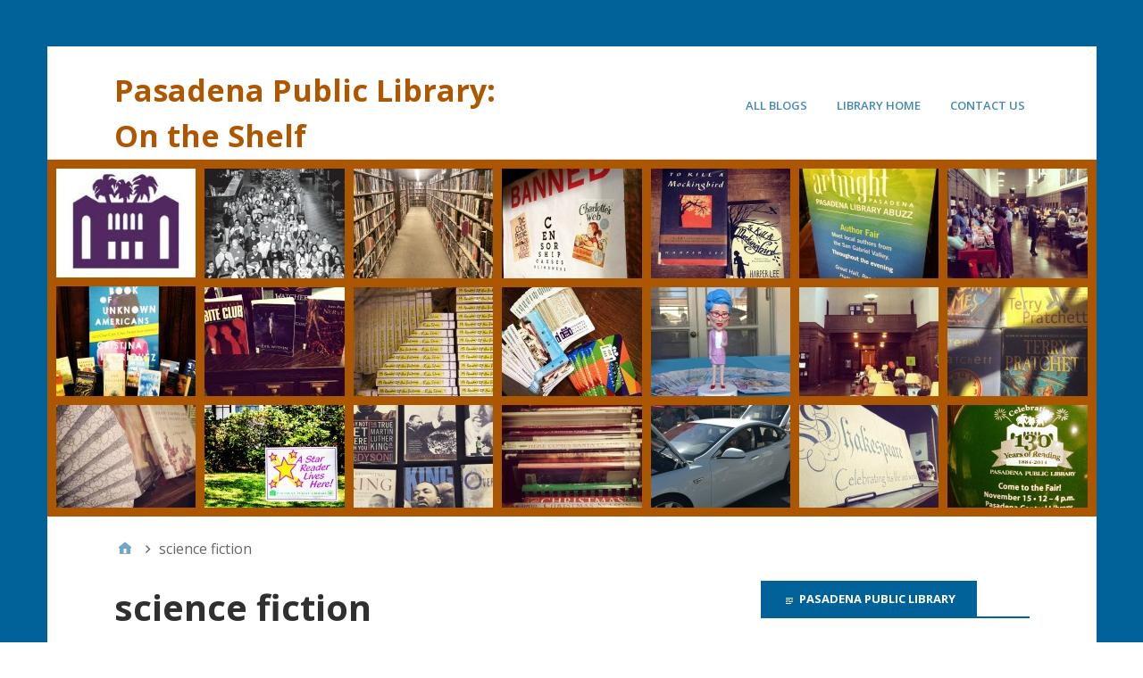

--- FILE ---
content_type: text/html; charset=UTF-8
request_url: https://pasadena-library.net/adult_services/tag/science-fiction/
body_size: 15185
content:
<!DOCTYPE html>
<html lang="en-US">

<head>
<meta charset="UTF-8" />
<title>science fiction &#8211; Pasadena Public Library: On the Shelf</title>
<meta name='robots' content='max-image-preview:large' />
<meta name="viewport" content="width=device-width, initial-scale=1" />
<meta name="generator" content="Stargazer 4.0.0" />
<link rel='dns-prefetch' href='//secure.gravatar.com' />
<link rel='dns-prefetch' href='//stats.wp.com' />
<link rel='dns-prefetch' href='//fonts.googleapis.com' />
<link rel='dns-prefetch' href='//v0.wordpress.com' />
<link rel="alternate" type="application/rss+xml" title="Pasadena Public Library: On the Shelf &raquo; Feed" href="https://pasadena-library.net/adult_services/feed/" />
<link rel="alternate" type="application/rss+xml" title="Pasadena Public Library: On the Shelf &raquo; science fiction Tag Feed" href="https://pasadena-library.net/adult_services/tag/science-fiction/feed/" />
<link rel="pingback" href="https://pasadena-library.net/adult_services/xmlrpc.php" />
<style id='wp-img-auto-sizes-contain-inline-css' type='text/css'>
img:is([sizes=auto i],[sizes^="auto," i]){contain-intrinsic-size:3000px 1500px}
/*# sourceURL=wp-img-auto-sizes-contain-inline-css */
</style>
<style id='wp-block-library-inline-css' type='text/css'>
:root{--wp-block-synced-color:#7a00df;--wp-block-synced-color--rgb:122,0,223;--wp-bound-block-color:var(--wp-block-synced-color);--wp-editor-canvas-background:#ddd;--wp-admin-theme-color:#007cba;--wp-admin-theme-color--rgb:0,124,186;--wp-admin-theme-color-darker-10:#006ba1;--wp-admin-theme-color-darker-10--rgb:0,107,160.5;--wp-admin-theme-color-darker-20:#005a87;--wp-admin-theme-color-darker-20--rgb:0,90,135;--wp-admin-border-width-focus:2px}@media (min-resolution:192dpi){:root{--wp-admin-border-width-focus:1.5px}}.wp-element-button{cursor:pointer}:root .has-very-light-gray-background-color{background-color:#eee}:root .has-very-dark-gray-background-color{background-color:#313131}:root .has-very-light-gray-color{color:#eee}:root .has-very-dark-gray-color{color:#313131}:root .has-vivid-green-cyan-to-vivid-cyan-blue-gradient-background{background:linear-gradient(135deg,#00d084,#0693e3)}:root .has-purple-crush-gradient-background{background:linear-gradient(135deg,#34e2e4,#4721fb 50%,#ab1dfe)}:root .has-hazy-dawn-gradient-background{background:linear-gradient(135deg,#faaca8,#dad0ec)}:root .has-subdued-olive-gradient-background{background:linear-gradient(135deg,#fafae1,#67a671)}:root .has-atomic-cream-gradient-background{background:linear-gradient(135deg,#fdd79a,#004a59)}:root .has-nightshade-gradient-background{background:linear-gradient(135deg,#330968,#31cdcf)}:root .has-midnight-gradient-background{background:linear-gradient(135deg,#020381,#2874fc)}:root{--wp--preset--font-size--normal:16px;--wp--preset--font-size--huge:42px}.has-regular-font-size{font-size:1em}.has-larger-font-size{font-size:2.625em}.has-normal-font-size{font-size:var(--wp--preset--font-size--normal)}.has-huge-font-size{font-size:var(--wp--preset--font-size--huge)}.has-text-align-center{text-align:center}.has-text-align-left{text-align:left}.has-text-align-right{text-align:right}.has-fit-text{white-space:nowrap!important}#end-resizable-editor-section{display:none}.aligncenter{clear:both}.items-justified-left{justify-content:flex-start}.items-justified-center{justify-content:center}.items-justified-right{justify-content:flex-end}.items-justified-space-between{justify-content:space-between}.screen-reader-text{border:0;clip-path:inset(50%);height:1px;margin:-1px;overflow:hidden;padding:0;position:absolute;width:1px;word-wrap:normal!important}.screen-reader-text:focus{background-color:#ddd;clip-path:none;color:#444;display:block;font-size:1em;height:auto;left:5px;line-height:normal;padding:15px 23px 14px;text-decoration:none;top:5px;width:auto;z-index:100000}html :where(.has-border-color){border-style:solid}html :where([style*=border-top-color]){border-top-style:solid}html :where([style*=border-right-color]){border-right-style:solid}html :where([style*=border-bottom-color]){border-bottom-style:solid}html :where([style*=border-left-color]){border-left-style:solid}html :where([style*=border-width]){border-style:solid}html :where([style*=border-top-width]){border-top-style:solid}html :where([style*=border-right-width]){border-right-style:solid}html :where([style*=border-bottom-width]){border-bottom-style:solid}html :where([style*=border-left-width]){border-left-style:solid}html :where(img[class*=wp-image-]){height:auto;max-width:100%}:where(figure){margin:0 0 1em}html :where(.is-position-sticky){--wp-admin--admin-bar--position-offset:var(--wp-admin--admin-bar--height,0px)}@media screen and (max-width:600px){html :where(.is-position-sticky){--wp-admin--admin-bar--position-offset:0px}}

/*# sourceURL=wp-block-library-inline-css */
</style><style id='global-styles-inline-css' type='text/css'>
:root{--wp--preset--aspect-ratio--square: 1;--wp--preset--aspect-ratio--4-3: 4/3;--wp--preset--aspect-ratio--3-4: 3/4;--wp--preset--aspect-ratio--3-2: 3/2;--wp--preset--aspect-ratio--2-3: 2/3;--wp--preset--aspect-ratio--16-9: 16/9;--wp--preset--aspect-ratio--9-16: 9/16;--wp--preset--color--black: #000000;--wp--preset--color--cyan-bluish-gray: #abb8c3;--wp--preset--color--white: #ffffff;--wp--preset--color--pale-pink: #f78da7;--wp--preset--color--vivid-red: #cf2e2e;--wp--preset--color--luminous-vivid-orange: #ff6900;--wp--preset--color--luminous-vivid-amber: #fcb900;--wp--preset--color--light-green-cyan: #7bdcb5;--wp--preset--color--vivid-green-cyan: #00d084;--wp--preset--color--pale-cyan-blue: #8ed1fc;--wp--preset--color--vivid-cyan-blue: #0693e3;--wp--preset--color--vivid-purple: #9b51e0;--wp--preset--gradient--vivid-cyan-blue-to-vivid-purple: linear-gradient(135deg,rgb(6,147,227) 0%,rgb(155,81,224) 100%);--wp--preset--gradient--light-green-cyan-to-vivid-green-cyan: linear-gradient(135deg,rgb(122,220,180) 0%,rgb(0,208,130) 100%);--wp--preset--gradient--luminous-vivid-amber-to-luminous-vivid-orange: linear-gradient(135deg,rgb(252,185,0) 0%,rgb(255,105,0) 100%);--wp--preset--gradient--luminous-vivid-orange-to-vivid-red: linear-gradient(135deg,rgb(255,105,0) 0%,rgb(207,46,46) 100%);--wp--preset--gradient--very-light-gray-to-cyan-bluish-gray: linear-gradient(135deg,rgb(238,238,238) 0%,rgb(169,184,195) 100%);--wp--preset--gradient--cool-to-warm-spectrum: linear-gradient(135deg,rgb(74,234,220) 0%,rgb(151,120,209) 20%,rgb(207,42,186) 40%,rgb(238,44,130) 60%,rgb(251,105,98) 80%,rgb(254,248,76) 100%);--wp--preset--gradient--blush-light-purple: linear-gradient(135deg,rgb(255,206,236) 0%,rgb(152,150,240) 100%);--wp--preset--gradient--blush-bordeaux: linear-gradient(135deg,rgb(254,205,165) 0%,rgb(254,45,45) 50%,rgb(107,0,62) 100%);--wp--preset--gradient--luminous-dusk: linear-gradient(135deg,rgb(255,203,112) 0%,rgb(199,81,192) 50%,rgb(65,88,208) 100%);--wp--preset--gradient--pale-ocean: linear-gradient(135deg,rgb(255,245,203) 0%,rgb(182,227,212) 50%,rgb(51,167,181) 100%);--wp--preset--gradient--electric-grass: linear-gradient(135deg,rgb(202,248,128) 0%,rgb(113,206,126) 100%);--wp--preset--gradient--midnight: linear-gradient(135deg,rgb(2,3,129) 0%,rgb(40,116,252) 100%);--wp--preset--font-size--small: 13px;--wp--preset--font-size--medium: 20px;--wp--preset--font-size--large: 36px;--wp--preset--font-size--x-large: 42px;--wp--preset--spacing--20: 0.44rem;--wp--preset--spacing--30: 0.67rem;--wp--preset--spacing--40: 1rem;--wp--preset--spacing--50: 1.5rem;--wp--preset--spacing--60: 2.25rem;--wp--preset--spacing--70: 3.38rem;--wp--preset--spacing--80: 5.06rem;--wp--preset--shadow--natural: 6px 6px 9px rgba(0, 0, 0, 0.2);--wp--preset--shadow--deep: 12px 12px 50px rgba(0, 0, 0, 0.4);--wp--preset--shadow--sharp: 6px 6px 0px rgba(0, 0, 0, 0.2);--wp--preset--shadow--outlined: 6px 6px 0px -3px rgb(255, 255, 255), 6px 6px rgb(0, 0, 0);--wp--preset--shadow--crisp: 6px 6px 0px rgb(0, 0, 0);}:where(.is-layout-flex){gap: 0.5em;}:where(.is-layout-grid){gap: 0.5em;}body .is-layout-flex{display: flex;}.is-layout-flex{flex-wrap: wrap;align-items: center;}.is-layout-flex > :is(*, div){margin: 0;}body .is-layout-grid{display: grid;}.is-layout-grid > :is(*, div){margin: 0;}:where(.wp-block-columns.is-layout-flex){gap: 2em;}:where(.wp-block-columns.is-layout-grid){gap: 2em;}:where(.wp-block-post-template.is-layout-flex){gap: 1.25em;}:where(.wp-block-post-template.is-layout-grid){gap: 1.25em;}.has-black-color{color: var(--wp--preset--color--black) !important;}.has-cyan-bluish-gray-color{color: var(--wp--preset--color--cyan-bluish-gray) !important;}.has-white-color{color: var(--wp--preset--color--white) !important;}.has-pale-pink-color{color: var(--wp--preset--color--pale-pink) !important;}.has-vivid-red-color{color: var(--wp--preset--color--vivid-red) !important;}.has-luminous-vivid-orange-color{color: var(--wp--preset--color--luminous-vivid-orange) !important;}.has-luminous-vivid-amber-color{color: var(--wp--preset--color--luminous-vivid-amber) !important;}.has-light-green-cyan-color{color: var(--wp--preset--color--light-green-cyan) !important;}.has-vivid-green-cyan-color{color: var(--wp--preset--color--vivid-green-cyan) !important;}.has-pale-cyan-blue-color{color: var(--wp--preset--color--pale-cyan-blue) !important;}.has-vivid-cyan-blue-color{color: var(--wp--preset--color--vivid-cyan-blue) !important;}.has-vivid-purple-color{color: var(--wp--preset--color--vivid-purple) !important;}.has-black-background-color{background-color: var(--wp--preset--color--black) !important;}.has-cyan-bluish-gray-background-color{background-color: var(--wp--preset--color--cyan-bluish-gray) !important;}.has-white-background-color{background-color: var(--wp--preset--color--white) !important;}.has-pale-pink-background-color{background-color: var(--wp--preset--color--pale-pink) !important;}.has-vivid-red-background-color{background-color: var(--wp--preset--color--vivid-red) !important;}.has-luminous-vivid-orange-background-color{background-color: var(--wp--preset--color--luminous-vivid-orange) !important;}.has-luminous-vivid-amber-background-color{background-color: var(--wp--preset--color--luminous-vivid-amber) !important;}.has-light-green-cyan-background-color{background-color: var(--wp--preset--color--light-green-cyan) !important;}.has-vivid-green-cyan-background-color{background-color: var(--wp--preset--color--vivid-green-cyan) !important;}.has-pale-cyan-blue-background-color{background-color: var(--wp--preset--color--pale-cyan-blue) !important;}.has-vivid-cyan-blue-background-color{background-color: var(--wp--preset--color--vivid-cyan-blue) !important;}.has-vivid-purple-background-color{background-color: var(--wp--preset--color--vivid-purple) !important;}.has-black-border-color{border-color: var(--wp--preset--color--black) !important;}.has-cyan-bluish-gray-border-color{border-color: var(--wp--preset--color--cyan-bluish-gray) !important;}.has-white-border-color{border-color: var(--wp--preset--color--white) !important;}.has-pale-pink-border-color{border-color: var(--wp--preset--color--pale-pink) !important;}.has-vivid-red-border-color{border-color: var(--wp--preset--color--vivid-red) !important;}.has-luminous-vivid-orange-border-color{border-color: var(--wp--preset--color--luminous-vivid-orange) !important;}.has-luminous-vivid-amber-border-color{border-color: var(--wp--preset--color--luminous-vivid-amber) !important;}.has-light-green-cyan-border-color{border-color: var(--wp--preset--color--light-green-cyan) !important;}.has-vivid-green-cyan-border-color{border-color: var(--wp--preset--color--vivid-green-cyan) !important;}.has-pale-cyan-blue-border-color{border-color: var(--wp--preset--color--pale-cyan-blue) !important;}.has-vivid-cyan-blue-border-color{border-color: var(--wp--preset--color--vivid-cyan-blue) !important;}.has-vivid-purple-border-color{border-color: var(--wp--preset--color--vivid-purple) !important;}.has-vivid-cyan-blue-to-vivid-purple-gradient-background{background: var(--wp--preset--gradient--vivid-cyan-blue-to-vivid-purple) !important;}.has-light-green-cyan-to-vivid-green-cyan-gradient-background{background: var(--wp--preset--gradient--light-green-cyan-to-vivid-green-cyan) !important;}.has-luminous-vivid-amber-to-luminous-vivid-orange-gradient-background{background: var(--wp--preset--gradient--luminous-vivid-amber-to-luminous-vivid-orange) !important;}.has-luminous-vivid-orange-to-vivid-red-gradient-background{background: var(--wp--preset--gradient--luminous-vivid-orange-to-vivid-red) !important;}.has-very-light-gray-to-cyan-bluish-gray-gradient-background{background: var(--wp--preset--gradient--very-light-gray-to-cyan-bluish-gray) !important;}.has-cool-to-warm-spectrum-gradient-background{background: var(--wp--preset--gradient--cool-to-warm-spectrum) !important;}.has-blush-light-purple-gradient-background{background: var(--wp--preset--gradient--blush-light-purple) !important;}.has-blush-bordeaux-gradient-background{background: var(--wp--preset--gradient--blush-bordeaux) !important;}.has-luminous-dusk-gradient-background{background: var(--wp--preset--gradient--luminous-dusk) !important;}.has-pale-ocean-gradient-background{background: var(--wp--preset--gradient--pale-ocean) !important;}.has-electric-grass-gradient-background{background: var(--wp--preset--gradient--electric-grass) !important;}.has-midnight-gradient-background{background: var(--wp--preset--gradient--midnight) !important;}.has-small-font-size{font-size: var(--wp--preset--font-size--small) !important;}.has-medium-font-size{font-size: var(--wp--preset--font-size--medium) !important;}.has-large-font-size{font-size: var(--wp--preset--font-size--large) !important;}.has-x-large-font-size{font-size: var(--wp--preset--font-size--x-large) !important;}
/*# sourceURL=global-styles-inline-css */
</style>

<style id='classic-theme-styles-inline-css' type='text/css'>
/*! This file is auto-generated */
.wp-block-button__link{color:#fff;background-color:#32373c;border-radius:9999px;box-shadow:none;text-decoration:none;padding:calc(.667em + 2px) calc(1.333em + 2px);font-size:1.125em}.wp-block-file__button{background:#32373c;color:#fff;text-decoration:none}
/*# sourceURL=/wp-includes/css/classic-themes.min.css */
</style>
<link rel='stylesheet' id='stargazer-font-css' href='https://fonts.googleapis.com/css?family=Droid+Serif%3A400%2C700%2C400italic%2C700italic%7COpen+Sans%3A300%2C400%2C600%2C700&#038;ver=6.9#038;subset=latin,latin-ext' type='text/css' media='all' />
<link rel='stylesheet' id='hybrid-one-five-css' href='https://pasadena-library.net/adult_services/wp-content/themes/stargazer/library/css/one-five.min.css?ver=4.0.0' type='text/css' media='all' />
<link rel='stylesheet' id='hybrid-gallery-css' href='https://pasadena-library.net/adult_services/wp-content/themes/stargazer/library/css/gallery.min.css?ver=4.0.0' type='text/css' media='all' />
<link rel='stylesheet' id='stargazer-mediaelement-css' href='https://pasadena-library.net/adult_services/wp-content/themes/stargazer/css/mediaelement.min.css?ver=6.9' type='text/css' media='all' />
<link rel='stylesheet' id='stargazer-media-css' href='https://pasadena-library.net/adult_services/wp-content/themes/stargazer/css/media.min.css?ver=6.9' type='text/css' media='all' />
<link rel='stylesheet' id='hybrid-parent-css' href='https://pasadena-library.net/adult_services/wp-content/themes/stargazer/style.min.css?ver=6.9' type='text/css' media='all' />
<link rel='stylesheet' id='hybrid-style-css' href='https://pasadena-library.net/adult_services/wp-content/themes/munchkin-maestro/style.css?ver=6.9' type='text/css' media='all' />
<link rel='stylesheet' id='mmaestro-fonts-css' href='//fonts.googleapis.com/css?family=Open+Sans%3A400%2C700%7CRaleway%3A200%2C300%2C400%2C500&#038;ver=6.9' type='text/css' media='all' />
<link rel='stylesheet' id='sharedaddy-css' href='https://pasadena-library.net/adult_services/wp-content/plugins/jetpack/modules/sharedaddy/sharing.css?ver=15.3.1' type='text/css' media='all' />
<link rel='stylesheet' id='social-logos-css' href='https://pasadena-library.net/adult_services/wp-content/plugins/jetpack/_inc/social-logos/social-logos.min.css?ver=15.3.1' type='text/css' media='all' />
<script type="text/javascript" src="https://pasadena-library.net/adult_services/wp-includes/js/jquery/jquery.min.js?ver=3.7.1" id="jquery-core-js"></script>
<script type="text/javascript" src="https://pasadena-library.net/adult_services/wp-includes/js/jquery/jquery-migrate.min.js?ver=3.4.1" id="jquery-migrate-js"></script>
<link rel="https://api.w.org/" href="https://pasadena-library.net/adult_services/wp-json/" /><link rel="alternate" title="JSON" type="application/json" href="https://pasadena-library.net/adult_services/wp-json/wp/v2/tags/44" /><link rel="EditURI" type="application/rsd+xml" title="RSD" href="https://pasadena-library.net/adult_services/xmlrpc.php?rsd" />
<meta name="generator" content="WordPress 6.9" />
	<style>img#wpstats{display:none}</style>
		
<style type="text/css" id="custom-colors-css">a, .wp-playlist-light .wp-playlist-playing, .wp-embed-comments a,.wp-embed-share-dialog-open, .wp-embed a { color: rgba( 0, 98, 152, 0.75 ); } a:hover, a:focus, legend, mark, .comment-respond .required, pre,.form-allowed-tags code, pre code,.wp-playlist-light .wp-playlist-item:hover,.wp-playlist-light .wp-playlist-item:focus,.mejs-button button:hover::after, .mejs-button button:focus::after,.mejs-overlay-button:hover::after, .mejs-overlay-button:focus::after,.wp-embed-comments a:hover, .wp-embed-comments a:focus,.wp-embed-share-dialog-open:hover, .wp-embed-share-dialog-open:focus,.wp-embed a:hover, .wp-embed a:focus{ color: #006298; } input[type='submit'], input[type='reset'], input[type='button'], button, .page-links a,.comment-reply-link, .comment-reply-login, .wp-calendar td.has-posts a, #menu-sub-terms li a{ background-color: rgba( 0, 98, 152, 0.8 ); } legend, mark, pre, .form-allowed-tags code { background-color: rgba( 0, 98, 152, 0.1 ); } input[type='submit']:hover, input[type='submit']:focus,input[type='reset']:hover, input[type='reset']:focus,input[type='button']:hover, input[type='button']:focus,button:hover, button:focus,.page-links a:hover, .page-links a:focus,.wp-calendar td.has-posts a:hover, .wp-calendar td.has-posts a:focus,.widget-title > .wrap,#comments-number > .wrap, #reply-title > .wrap, .attachment-meta-title > .wrap,.widget_search > .search-form,#menu-sub-terms li a:hover, #menu-sub-terms li a:focus,.comment-reply-link:hover, .comment-reply-link:focus,.comment-reply-login:hover, .comment-reply-login:focus,.mejs-time-rail .mejs-time-loaded, .skip-link .screen-reader-text{ background-color: #006298; } ::selection { background-color: #006298; } legend { border-color: rgba( 0, 98, 152, 0.15 ); } body { border-top-color: #006298; } .entry-content a, .entry-summary a, .comment-content a { border-bottom-color: rgba( 0, 98, 152, 0.15 ); } .entry-content a:hover, .entry-content a:focus,           .entry-summary a:hover, .entry-summary a:focus,           .comment-content a:hover, .comment-content a:focus           { border-bottom-color: rgba( 0, 98, 152, 0.75 ); } body, .widget-title, #comments-number, #reply-title,.attachment-meta-title { border-bottom-color: #006298; } blockquote { background-color: rgba( 0, 98, 152, 0.85 ); } blockquote blockquote { background-color: rgba( 0, 98, 152, 0.9 ); } blockquote { outline-color: rgba( 0, 98, 152, 0.85); }</style>

<style type="text/css" id="custom-header-css">body.custom-header #site-title a { color: #ae5700; }</style>
<style type="text/css" id="custom-background-css">body.custom-background { background: #006298; }</style>

<!-- Jetpack Open Graph Tags -->
<meta property="og:type" content="website" />
<meta property="og:title" content="science fiction &#8211; Pasadena Public Library: On the Shelf" />
<meta property="og:url" content="https://pasadena-library.net/adult_services/tag/science-fiction/" />
<meta property="og:site_name" content="Pasadena Public Library: On the Shelf" />
<meta property="og:image" content="https://s0.wp.com/i/blank.jpg" />
<meta property="og:image:width" content="200" />
<meta property="og:image:height" content="200" />
<meta property="og:image:alt" content="" />
<meta property="og:locale" content="en_US" />

<!-- End Jetpack Open Graph Tags -->
<link rel='stylesheet' id='genericons-css' href='https://pasadena-library.net/adult_services/wp-content/plugins/jetpack/_inc/genericons/genericons/genericons.css?ver=3.1' type='text/css' media='all' />
<link rel='stylesheet' id='jetpack_social_media_icons_widget-css' href='https://pasadena-library.net/adult_services/wp-content/plugins/jetpack/modules/widgets/social-media-icons/style.css?ver=20150602' type='text/css' media='all' />
</head>

<body class="wordpress ltr en en-us child-theme multisite blog-11 y2025 m12 d28 h09 sunday logged-out custom-background custom-header display-header-text plural archive taxonomy taxonomy-post_tag taxonomy-post_tag-science-fiction post_tag-template-default layout-2c-l metaslider-plugin custom-colors" dir="ltr" itemscope="itemscope" itemtype="http://schema.org/Blog">

	<div id="container">

		<div class="skip-link">
			<a href="#content" class="screen-reader-text">Skip to content</a>
		</div><!-- .skip-link -->

		
		<div class="wrap">

			<header class="site-header" id="header" role="banner" itemscope="itemscope" itemtype="http://schema.org/WPHeader">

				
					<div id="branding">
						
													<h1 class="site-title" id="site-title" itemprop="headline"><a href="https://pasadena-library.net/adult_services" rel="home">Pasadena Public Library: On the Shelf</a></h1>																		</div><!-- #branding -->

				
				
	<nav class="menu menu-secondary" role="navigation" id="menu-secondary" aria-label="Secondary Menu" itemscope="itemscope" itemtype="http://schema.org/SiteNavigationElement">

		<h3 id="menu-primary-title" class="menu-toggle">
			<button class="screen-reader-text">Main</button>
		</h3><!-- .menu-toggle -->

		<div class="wrap"><ul id="menu-secondary-items" class="menu-items"><li id="menu-item-10" class="menu-item menu-item-type-custom menu-item-object-custom menu-item-10"><a href="http://pasadena-library.net/">All Blogs</a></li>
<li id="menu-item-11" class="menu-item menu-item-type-custom menu-item-object-custom menu-item-11"><a href="http://pasadenapubliclibrary.net">Library Home</a></li>
<li id="menu-item-12" class="menu-item menu-item-type-custom menu-item-object-custom menu-item-12"><a href="http://ww5.cityofpasadena.net/library/contact/">Contact Us</a></li>
</ul></div>
	</nav><!-- #menu-secondary -->


			</header><!-- #header -->

			
				<img class="header-image" src="https://pasadena-library.net/adult_services/wp-content/blogs.dir/11/files/sites/11/2016/02/Header-Brown.jpg" width="1175" height="400" alt="" />

			
			<div id="main" class="main">

				
	<nav role="navigation" aria-label="Breadcrumbs" class="breadcrumb-trail breadcrumbs" itemprop="breadcrumb"><ul class="trail-items" itemscope itemtype="http://schema.org/BreadcrumbList"><meta name="numberOfItems" content="2" /><meta name="itemListOrder" content="Ascending" /><li itemprop="itemListElement" itemscope itemtype="http://schema.org/ListItem" class="trail-item trail-begin"><a href="https://pasadena-library.net/adult_services/" rel="home"><span itemprop="name">Home</span></a><meta itemprop="position" content="1" /></li><li itemprop="itemListElement" itemscope itemtype="http://schema.org/ListItem" class="trail-item trail-end"><span itemprop="name">science fiction</span><meta itemprop="position" content="2" /></li></ul></nav>

<main class="content" id="content" role="main">

	
		<div class="archive-header" itemscope="itemscope" itemtype="http://schema.org/WebPageElement">

	<h1 class="archive-title" itemprop="headline">science fiction</h1>

	
	
</div><!-- .loop-meta -->
	
	
		
			
			<article class="entry author- post-1903 post type-post status-publish format-standard has-post-thumbnail category-book-lists tag-graphic-novels tag-movies tag-science-fiction" id="post-1903" itemscope="itemscope" itemtype="http://schema.org/BlogPosting" itemprop="blogPost">

	
		<a href="https://pasadena-library.net/adult_services/2018/the-war-of-the-worlds/"><img  class="landscape cw-greater thumbnail stargazer-full" width="735" height="415" alt="War of the Worlds illustrations" itemprop="image" src="https://pasadena-library.net/adult_services/wp-content/blogs.dir/11/files/sites/11/2018/08/Blog-Cover-1.png" /></a>
		<header class="entry-header">

			<h2 class="entry-title" itemprop="headline"><a href="https://pasadena-library.net/adult_services/2018/the-war-of-the-worlds/" rel="bookmark" itemprop="url">The War of the Worlds</a></h2>
			<div class="entry-byline">
				<span class="entry-author" itemprop="author" itemscope="itemscope" itemtype="http://schema.org/Person"></span>
				<time class="entry-published updated" datetime="2018-08-21T16:46:02-07:00" itemprop="datePublished" title="Tuesday, August 21, 2018, 4:46 pm">August 21, 2018</time>
				<span class="comments-link"></span>							</div><!-- .entry-byline -->

		</header><!-- .entry-header -->

		<div class="entry-summary" itemprop="description">
			<p>This Saturday, August 25 at 2 p.m. at the Central Library, we&#8217;ll be having a very special screening of the 1953 film War of the Worlds based on the book <a href="https://pasadena-library.net/adult_services/2018/the-war-of-the-worlds/" class="more-link">[&hellip;]</a></p>
<div class="sharedaddy sd-sharing-enabled"><div class="robots-nocontent sd-block sd-social sd-social-icon sd-sharing"><h3 class="sd-title">Share this:</h3><div class="sd-content"><ul><li class="share-facebook"><a rel="nofollow noopener noreferrer"
				data-shared="sharing-facebook-1903"
				class="share-facebook sd-button share-icon no-text"
				href="https://pasadena-library.net/adult_services/2018/the-war-of-the-worlds/?share=facebook"
				target="_blank"
				aria-labelledby="sharing-facebook-1903"
				>
				<span id="sharing-facebook-1903" hidden>Click to share on Facebook (Opens in new window)</span>
				<span>Facebook</span>
			</a></li><li class="share-twitter"><a rel="nofollow noopener noreferrer"
				data-shared="sharing-twitter-1903"
				class="share-twitter sd-button share-icon no-text"
				href="https://pasadena-library.net/adult_services/2018/the-war-of-the-worlds/?share=twitter"
				target="_blank"
				aria-labelledby="sharing-twitter-1903"
				>
				<span id="sharing-twitter-1903" hidden>Click to share on X (Opens in new window)</span>
				<span>X</span>
			</a></li><li><a href="#" class="sharing-anchor sd-button share-more"><span>More</span></a></li><li class="share-end"></li></ul><div class="sharing-hidden"><div class="inner" style="display: none;"><ul><li class="share-print"><a rel="nofollow noopener noreferrer"
				data-shared="sharing-print-1903"
				class="share-print sd-button share-icon no-text"
				href="https://pasadena-library.net/adult_services/2018/the-war-of-the-worlds/?share=print"
				target="_blank"
				aria-labelledby="sharing-print-1903"
				>
				<span id="sharing-print-1903" hidden>Click to print (Opens in new window)</span>
				<span>Print</span>
			</a></li><li class="share-email"><a rel="nofollow noopener noreferrer"
				data-shared="sharing-email-1903"
				class="share-email sd-button share-icon no-text"
				href="mailto:?subject=%5BShared%20Post%5D%20The%20War%20of%20the%20Worlds&#038;body=https%3A%2F%2Fpasadena-library.net%2Fadult_services%2F2018%2Fthe-war-of-the-worlds%2F&#038;share=email"
				target="_blank"
				aria-labelledby="sharing-email-1903"
				data-email-share-error-title="Do you have email set up?" data-email-share-error-text="If you&#039;re having problems sharing via email, you might not have email set up for your browser. You may need to create a new email yourself." data-email-share-nonce="0b9c2164ac" data-email-share-track-url="https://pasadena-library.net/adult_services/2018/the-war-of-the-worlds/?share=email">
				<span id="sharing-email-1903" hidden>Click to email a link to a friend (Opens in new window)</span>
				<span>Email</span>
			</a></li><li class="share-reddit"><a rel="nofollow noopener noreferrer"
				data-shared="sharing-reddit-1903"
				class="share-reddit sd-button share-icon no-text"
				href="https://pasadena-library.net/adult_services/2018/the-war-of-the-worlds/?share=reddit"
				target="_blank"
				aria-labelledby="sharing-reddit-1903"
				>
				<span id="sharing-reddit-1903" hidden>Click to share on Reddit (Opens in new window)</span>
				<span>Reddit</span>
			</a></li><li class="share-pinterest"><a rel="nofollow noopener noreferrer"
				data-shared="sharing-pinterest-1903"
				class="share-pinterest sd-button share-icon no-text"
				href="https://pasadena-library.net/adult_services/2018/the-war-of-the-worlds/?share=pinterest"
				target="_blank"
				aria-labelledby="sharing-pinterest-1903"
				>
				<span id="sharing-pinterest-1903" hidden>Click to share on Pinterest (Opens in new window)</span>
				<span>Pinterest</span>
			</a></li><li class="share-tumblr"><a rel="nofollow noopener noreferrer"
				data-shared="sharing-tumblr-1903"
				class="share-tumblr sd-button share-icon no-text"
				href="https://pasadena-library.net/adult_services/2018/the-war-of-the-worlds/?share=tumblr"
				target="_blank"
				aria-labelledby="sharing-tumblr-1903"
				>
				<span id="sharing-tumblr-1903" hidden>Click to share on Tumblr (Opens in new window)</span>
				<span>Tumblr</span>
			</a></li><li class="share-end"></li></ul></div></div></div></div></div>		</div><!-- .entry-summary -->

	
</article><!-- .entry -->
			
		
			
			<article class="entry author- post-1866 post type-post status-publish format-standard has-post-thumbnail category-book-lists tag-science-fiction tag-technology tag-virtual-reality" id="post-1866" itemscope="itemscope" itemtype="http://schema.org/BlogPosting" itemprop="blogPost">

	
		<a href="https://pasadena-library.net/adult_services/2018/virtual-reality/"><img  class="landscape cw-greater thumbnail stargazer-full" width="750" height="500" alt="Virtual Reality at the Library" itemprop="image" src="https://pasadena-library.net/adult_services/wp-content/blogs.dir/11/files/sites/11/2018/06/26666393696_8fb8bf1625_k-750x500.jpg" /></a>
		<header class="entry-header">

			<h2 class="entry-title" itemprop="headline"><a href="https://pasadena-library.net/adult_services/2018/virtual-reality/" rel="bookmark" itemprop="url">Virtual Reality at the Library</a></h2>
			<div class="entry-byline">
				<span class="entry-author" itemprop="author" itemscope="itemscope" itemtype="http://schema.org/Person"></span>
				<time class="entry-published updated" datetime="2018-06-12T16:36:30-07:00" itemprop="datePublished" title="Tuesday, June 12, 2018, 4:36 pm">June 12, 2018</time>
				<span class="comments-link"></span>							</div><!-- .entry-byline -->

		</header><!-- .entry-header -->

		<div class="entry-summary" itemprop="description">
			<p>Virtual reality is a fast expanding field of technology with possible applications in both many industries and aspects of our everyday lives and it&#8217;s now available to experience at Pasadena <a href="https://pasadena-library.net/adult_services/2018/virtual-reality/" class="more-link">[&hellip;]</a></p>
<div class="sharedaddy sd-sharing-enabled"><div class="robots-nocontent sd-block sd-social sd-social-icon sd-sharing"><h3 class="sd-title">Share this:</h3><div class="sd-content"><ul><li class="share-facebook"><a rel="nofollow noopener noreferrer"
				data-shared="sharing-facebook-1866"
				class="share-facebook sd-button share-icon no-text"
				href="https://pasadena-library.net/adult_services/2018/virtual-reality/?share=facebook"
				target="_blank"
				aria-labelledby="sharing-facebook-1866"
				>
				<span id="sharing-facebook-1866" hidden>Click to share on Facebook (Opens in new window)</span>
				<span>Facebook</span>
			</a></li><li class="share-twitter"><a rel="nofollow noopener noreferrer"
				data-shared="sharing-twitter-1866"
				class="share-twitter sd-button share-icon no-text"
				href="https://pasadena-library.net/adult_services/2018/virtual-reality/?share=twitter"
				target="_blank"
				aria-labelledby="sharing-twitter-1866"
				>
				<span id="sharing-twitter-1866" hidden>Click to share on X (Opens in new window)</span>
				<span>X</span>
			</a></li><li><a href="#" class="sharing-anchor sd-button share-more"><span>More</span></a></li><li class="share-end"></li></ul><div class="sharing-hidden"><div class="inner" style="display: none;"><ul><li class="share-print"><a rel="nofollow noopener noreferrer"
				data-shared="sharing-print-1866"
				class="share-print sd-button share-icon no-text"
				href="https://pasadena-library.net/adult_services/2018/virtual-reality/?share=print"
				target="_blank"
				aria-labelledby="sharing-print-1866"
				>
				<span id="sharing-print-1866" hidden>Click to print (Opens in new window)</span>
				<span>Print</span>
			</a></li><li class="share-email"><a rel="nofollow noopener noreferrer"
				data-shared="sharing-email-1866"
				class="share-email sd-button share-icon no-text"
				href="mailto:?subject=%5BShared%20Post%5D%20Virtual%20Reality%20at%20the%20Library&#038;body=https%3A%2F%2Fpasadena-library.net%2Fadult_services%2F2018%2Fvirtual-reality%2F&#038;share=email"
				target="_blank"
				aria-labelledby="sharing-email-1866"
				data-email-share-error-title="Do you have email set up?" data-email-share-error-text="If you&#039;re having problems sharing via email, you might not have email set up for your browser. You may need to create a new email yourself." data-email-share-nonce="2ad3817e8e" data-email-share-track-url="https://pasadena-library.net/adult_services/2018/virtual-reality/?share=email">
				<span id="sharing-email-1866" hidden>Click to email a link to a friend (Opens in new window)</span>
				<span>Email</span>
			</a></li><li class="share-reddit"><a rel="nofollow noopener noreferrer"
				data-shared="sharing-reddit-1866"
				class="share-reddit sd-button share-icon no-text"
				href="https://pasadena-library.net/adult_services/2018/virtual-reality/?share=reddit"
				target="_blank"
				aria-labelledby="sharing-reddit-1866"
				>
				<span id="sharing-reddit-1866" hidden>Click to share on Reddit (Opens in new window)</span>
				<span>Reddit</span>
			</a></li><li class="share-pinterest"><a rel="nofollow noopener noreferrer"
				data-shared="sharing-pinterest-1866"
				class="share-pinterest sd-button share-icon no-text"
				href="https://pasadena-library.net/adult_services/2018/virtual-reality/?share=pinterest"
				target="_blank"
				aria-labelledby="sharing-pinterest-1866"
				>
				<span id="sharing-pinterest-1866" hidden>Click to share on Pinterest (Opens in new window)</span>
				<span>Pinterest</span>
			</a></li><li class="share-tumblr"><a rel="nofollow noopener noreferrer"
				data-shared="sharing-tumblr-1866"
				class="share-tumblr sd-button share-icon no-text"
				href="https://pasadena-library.net/adult_services/2018/virtual-reality/?share=tumblr"
				target="_blank"
				aria-labelledby="sharing-tumblr-1866"
				>
				<span id="sharing-tumblr-1866" hidden>Click to share on Tumblr (Opens in new window)</span>
				<span>Tumblr</span>
			</a></li><li class="share-end"></li></ul></div></div></div></div></div>		</div><!-- .entry-summary -->

	
</article><!-- .entry -->
			
		
			
			<article class="entry author- post-1692 post type-post status-publish format-standard has-post-thumbnail category-book-lists tag-movies tag-science-fiction tag-technology" id="post-1692" itemscope="itemscope" itemtype="http://schema.org/BlogPosting" itemprop="blogPost">

	
		<a href="https://pasadena-library.net/adult_services/2017/for-fans-of-black-mirror/"><img  class="landscape cw-greater thumbnail stargazer-full" width="750" height="500" alt="Woman on a cell phone" itemprop="image" src="https://pasadena-library.net/adult_services/wp-content/blogs.dir/11/files/sites/11/2017/12/Black-Mirror-2-750x500.jpg" /></a>
		<header class="entry-header">

			<h2 class="entry-title" itemprop="headline"><a href="https://pasadena-library.net/adult_services/2017/for-fans-of-black-mirror/" rel="bookmark" itemprop="url">For Fans of Black Mirror</a></h2>
			<div class="entry-byline">
				<span class="entry-author" itemprop="author" itemscope="itemscope" itemtype="http://schema.org/Person"></span>
				<time class="entry-published updated" datetime="2017-12-26T13:21:01-08:00" itemprop="datePublished" title="Tuesday, December 26, 2017, 1:21 pm">December 26, 2017</time>
				<span class="comments-link"></span>							</div><!-- .entry-byline -->

		</header><!-- .entry-header -->

		<div class="entry-summary" itemprop="description">
			<p>Series 4 of Black Mirror, the cult hit anthology series will be released this Friday, December 29 on Netflix. If you already have the weekend booked for binging the too <a href="https://pasadena-library.net/adult_services/2017/for-fans-of-black-mirror/" class="more-link">[&hellip;]</a></p>
<div class="sharedaddy sd-sharing-enabled"><div class="robots-nocontent sd-block sd-social sd-social-icon sd-sharing"><h3 class="sd-title">Share this:</h3><div class="sd-content"><ul><li class="share-facebook"><a rel="nofollow noopener noreferrer"
				data-shared="sharing-facebook-1692"
				class="share-facebook sd-button share-icon no-text"
				href="https://pasadena-library.net/adult_services/2017/for-fans-of-black-mirror/?share=facebook"
				target="_blank"
				aria-labelledby="sharing-facebook-1692"
				>
				<span id="sharing-facebook-1692" hidden>Click to share on Facebook (Opens in new window)</span>
				<span>Facebook</span>
			</a></li><li class="share-twitter"><a rel="nofollow noopener noreferrer"
				data-shared="sharing-twitter-1692"
				class="share-twitter sd-button share-icon no-text"
				href="https://pasadena-library.net/adult_services/2017/for-fans-of-black-mirror/?share=twitter"
				target="_blank"
				aria-labelledby="sharing-twitter-1692"
				>
				<span id="sharing-twitter-1692" hidden>Click to share on X (Opens in new window)</span>
				<span>X</span>
			</a></li><li><a href="#" class="sharing-anchor sd-button share-more"><span>More</span></a></li><li class="share-end"></li></ul><div class="sharing-hidden"><div class="inner" style="display: none;"><ul><li class="share-print"><a rel="nofollow noopener noreferrer"
				data-shared="sharing-print-1692"
				class="share-print sd-button share-icon no-text"
				href="https://pasadena-library.net/adult_services/2017/for-fans-of-black-mirror/?share=print"
				target="_blank"
				aria-labelledby="sharing-print-1692"
				>
				<span id="sharing-print-1692" hidden>Click to print (Opens in new window)</span>
				<span>Print</span>
			</a></li><li class="share-email"><a rel="nofollow noopener noreferrer"
				data-shared="sharing-email-1692"
				class="share-email sd-button share-icon no-text"
				href="mailto:?subject=%5BShared%20Post%5D%20For%20Fans%20of%20Black%20Mirror&#038;body=https%3A%2F%2Fpasadena-library.net%2Fadult_services%2F2017%2Ffor-fans-of-black-mirror%2F&#038;share=email"
				target="_blank"
				aria-labelledby="sharing-email-1692"
				data-email-share-error-title="Do you have email set up?" data-email-share-error-text="If you&#039;re having problems sharing via email, you might not have email set up for your browser. You may need to create a new email yourself." data-email-share-nonce="e338a0457e" data-email-share-track-url="https://pasadena-library.net/adult_services/2017/for-fans-of-black-mirror/?share=email">
				<span id="sharing-email-1692" hidden>Click to email a link to a friend (Opens in new window)</span>
				<span>Email</span>
			</a></li><li class="share-reddit"><a rel="nofollow noopener noreferrer"
				data-shared="sharing-reddit-1692"
				class="share-reddit sd-button share-icon no-text"
				href="https://pasadena-library.net/adult_services/2017/for-fans-of-black-mirror/?share=reddit"
				target="_blank"
				aria-labelledby="sharing-reddit-1692"
				>
				<span id="sharing-reddit-1692" hidden>Click to share on Reddit (Opens in new window)</span>
				<span>Reddit</span>
			</a></li><li class="share-pinterest"><a rel="nofollow noopener noreferrer"
				data-shared="sharing-pinterest-1692"
				class="share-pinterest sd-button share-icon no-text"
				href="https://pasadena-library.net/adult_services/2017/for-fans-of-black-mirror/?share=pinterest"
				target="_blank"
				aria-labelledby="sharing-pinterest-1692"
				>
				<span id="sharing-pinterest-1692" hidden>Click to share on Pinterest (Opens in new window)</span>
				<span>Pinterest</span>
			</a></li><li class="share-tumblr"><a rel="nofollow noopener noreferrer"
				data-shared="sharing-tumblr-1692"
				class="share-tumblr sd-button share-icon no-text"
				href="https://pasadena-library.net/adult_services/2017/for-fans-of-black-mirror/?share=tumblr"
				target="_blank"
				aria-labelledby="sharing-tumblr-1692"
				>
				<span id="sharing-tumblr-1692" hidden>Click to share on Tumblr (Opens in new window)</span>
				<span>Tumblr</span>
			</a></li><li class="share-end"></li></ul></div></div></div></div></div>		</div><!-- .entry-summary -->

	
</article><!-- .entry -->
			
		
			
			<article class="entry author- post-1612 post type-post status-publish format-standard has-post-thumbnail category-book-lists tag-games tag-halloween tag-horror tag-nick-s tag-science-fiction" id="post-1612" itemscope="itemscope" itemtype="http://schema.org/BlogPosting" itemprop="blogPost">

	
		<a href="https://pasadena-library.net/adult_services/2017/the-horror-of-h-p-lovecraft/"><img  class="landscape cw-greater thumbnail stargazer-full" width="500" height="500" alt="Fate of the Elder Gods game cover" itemprop="image" src="https://pasadena-library.net/adult_services/wp-content/blogs.dir/11/files/sites/11/2017/10/Fate-of-the-Elder-Gods-500x500.jpg" /></a>
		<header class="entry-header">

			<h2 class="entry-title" itemprop="headline"><a href="https://pasadena-library.net/adult_services/2017/the-horror-of-h-p-lovecraft/" rel="bookmark" itemprop="url">The Horror of H.P. Lovecraft</a></h2>
			<div class="entry-byline">
				<span class="entry-author" itemprop="author" itemscope="itemscope" itemtype="http://schema.org/Person"></span>
				<time class="entry-published updated" datetime="2017-10-31T09:50:54-07:00" itemprop="datePublished" title="Tuesday, October 31, 2017, 9:50 am">October 31, 2017</time>
				<span class="comments-link"></span>							</div><!-- .entry-byline -->

		</header><!-- .entry-header -->

		<div class="entry-summary" itemprop="description">
			<p>The Halloween season is always a good time for a good scare. Movies and TV shows use the time of year to highlight the scariest, creepiest ideas. People remind themselves <a href="https://pasadena-library.net/adult_services/2017/the-horror-of-h-p-lovecraft/" class="more-link">[&hellip;]</a></p>
<div class="sharedaddy sd-sharing-enabled"><div class="robots-nocontent sd-block sd-social sd-social-icon sd-sharing"><h3 class="sd-title">Share this:</h3><div class="sd-content"><ul><li class="share-facebook"><a rel="nofollow noopener noreferrer"
				data-shared="sharing-facebook-1612"
				class="share-facebook sd-button share-icon no-text"
				href="https://pasadena-library.net/adult_services/2017/the-horror-of-h-p-lovecraft/?share=facebook"
				target="_blank"
				aria-labelledby="sharing-facebook-1612"
				>
				<span id="sharing-facebook-1612" hidden>Click to share on Facebook (Opens in new window)</span>
				<span>Facebook</span>
			</a></li><li class="share-twitter"><a rel="nofollow noopener noreferrer"
				data-shared="sharing-twitter-1612"
				class="share-twitter sd-button share-icon no-text"
				href="https://pasadena-library.net/adult_services/2017/the-horror-of-h-p-lovecraft/?share=twitter"
				target="_blank"
				aria-labelledby="sharing-twitter-1612"
				>
				<span id="sharing-twitter-1612" hidden>Click to share on X (Opens in new window)</span>
				<span>X</span>
			</a></li><li><a href="#" class="sharing-anchor sd-button share-more"><span>More</span></a></li><li class="share-end"></li></ul><div class="sharing-hidden"><div class="inner" style="display: none;"><ul><li class="share-print"><a rel="nofollow noopener noreferrer"
				data-shared="sharing-print-1612"
				class="share-print sd-button share-icon no-text"
				href="https://pasadena-library.net/adult_services/2017/the-horror-of-h-p-lovecraft/?share=print"
				target="_blank"
				aria-labelledby="sharing-print-1612"
				>
				<span id="sharing-print-1612" hidden>Click to print (Opens in new window)</span>
				<span>Print</span>
			</a></li><li class="share-email"><a rel="nofollow noopener noreferrer"
				data-shared="sharing-email-1612"
				class="share-email sd-button share-icon no-text"
				href="mailto:?subject=%5BShared%20Post%5D%20The%20Horror%20of%20H.P.%20Lovecraft&#038;body=https%3A%2F%2Fpasadena-library.net%2Fadult_services%2F2017%2Fthe-horror-of-h-p-lovecraft%2F&#038;share=email"
				target="_blank"
				aria-labelledby="sharing-email-1612"
				data-email-share-error-title="Do you have email set up?" data-email-share-error-text="If you&#039;re having problems sharing via email, you might not have email set up for your browser. You may need to create a new email yourself." data-email-share-nonce="be6ba9a864" data-email-share-track-url="https://pasadena-library.net/adult_services/2017/the-horror-of-h-p-lovecraft/?share=email">
				<span id="sharing-email-1612" hidden>Click to email a link to a friend (Opens in new window)</span>
				<span>Email</span>
			</a></li><li class="share-reddit"><a rel="nofollow noopener noreferrer"
				data-shared="sharing-reddit-1612"
				class="share-reddit sd-button share-icon no-text"
				href="https://pasadena-library.net/adult_services/2017/the-horror-of-h-p-lovecraft/?share=reddit"
				target="_blank"
				aria-labelledby="sharing-reddit-1612"
				>
				<span id="sharing-reddit-1612" hidden>Click to share on Reddit (Opens in new window)</span>
				<span>Reddit</span>
			</a></li><li class="share-pinterest"><a rel="nofollow noopener noreferrer"
				data-shared="sharing-pinterest-1612"
				class="share-pinterest sd-button share-icon no-text"
				href="https://pasadena-library.net/adult_services/2017/the-horror-of-h-p-lovecraft/?share=pinterest"
				target="_blank"
				aria-labelledby="sharing-pinterest-1612"
				>
				<span id="sharing-pinterest-1612" hidden>Click to share on Pinterest (Opens in new window)</span>
				<span>Pinterest</span>
			</a></li><li class="share-tumblr"><a rel="nofollow noopener noreferrer"
				data-shared="sharing-tumblr-1612"
				class="share-tumblr sd-button share-icon no-text"
				href="https://pasadena-library.net/adult_services/2017/the-horror-of-h-p-lovecraft/?share=tumblr"
				target="_blank"
				aria-labelledby="sharing-tumblr-1612"
				>
				<span id="sharing-tumblr-1612" hidden>Click to share on Tumblr (Opens in new window)</span>
				<span>Tumblr</span>
			</a></li><li class="share-end"></li></ul></div></div></div></div></div>		</div><!-- .entry-summary -->

	
</article><!-- .entry -->
			
		
			
			<article class="entry author-shaunar post-1270 post type-post status-publish format-standard has-post-thumbnail category-book-lists category-one-story tag-science-fiction" id="post-1270" itemscope="itemscope" itemtype="http://schema.org/BlogPosting" itemprop="blogPost">

	
		<a href="https://pasadena-library.net/adult_services/2017/honoring-octavia-butler/"><img  class="landscape cw-greater thumbnail stargazer-full" width="654" height="500" alt="image-octavia-butler" itemprop="image" src="https://pasadena-library.net/adult_services/wp-content/blogs.dir/11/files/sites/11/2017/02/Butler_signing-654x500.jpg" /></a>
		<header class="entry-header">

			<h2 class="entry-title" itemprop="headline"><a href="https://pasadena-library.net/adult_services/2017/honoring-octavia-butler/" rel="bookmark" itemprop="url">Honoring Octavia Butler</a></h2>
			<div class="entry-byline">
				<span class="entry-author" itemprop="author" itemscope="itemscope" itemtype="http://schema.org/Person"><a href="https://pasadena-library.net/adult_services/author/shaunar/" title="Posts by Shauna" rel="author" class="url fn n" itemprop="url"><span itemprop="name">Shauna</span></a></span>
				<time class="entry-published updated" datetime="2017-02-14T19:28:58-08:00" itemprop="datePublished" title="Tuesday, February 14, 2017, 7:28 pm">February 14, 2017</time>
				<span class="comments-link"></span>							</div><!-- .entry-byline -->

		</header><!-- .entry-header -->

		<div class="entry-summary" itemprop="description">
			<p>This week in African-American History Month, we honor a local hero in Octavia Butler (1947-2006). This Pasadena native, graduate of John Muir High School (Class of &#8217;65) and frequenter of <a href="https://pasadena-library.net/adult_services/2017/honoring-octavia-butler/" class="more-link">[&hellip;]</a></p>
<div class="sharedaddy sd-sharing-enabled"><div class="robots-nocontent sd-block sd-social sd-social-icon sd-sharing"><h3 class="sd-title">Share this:</h3><div class="sd-content"><ul><li class="share-facebook"><a rel="nofollow noopener noreferrer"
				data-shared="sharing-facebook-1270"
				class="share-facebook sd-button share-icon no-text"
				href="https://pasadena-library.net/adult_services/2017/honoring-octavia-butler/?share=facebook"
				target="_blank"
				aria-labelledby="sharing-facebook-1270"
				>
				<span id="sharing-facebook-1270" hidden>Click to share on Facebook (Opens in new window)</span>
				<span>Facebook</span>
			</a></li><li class="share-twitter"><a rel="nofollow noopener noreferrer"
				data-shared="sharing-twitter-1270"
				class="share-twitter sd-button share-icon no-text"
				href="https://pasadena-library.net/adult_services/2017/honoring-octavia-butler/?share=twitter"
				target="_blank"
				aria-labelledby="sharing-twitter-1270"
				>
				<span id="sharing-twitter-1270" hidden>Click to share on X (Opens in new window)</span>
				<span>X</span>
			</a></li><li><a href="#" class="sharing-anchor sd-button share-more"><span>More</span></a></li><li class="share-end"></li></ul><div class="sharing-hidden"><div class="inner" style="display: none;"><ul><li class="share-print"><a rel="nofollow noopener noreferrer"
				data-shared="sharing-print-1270"
				class="share-print sd-button share-icon no-text"
				href="https://pasadena-library.net/adult_services/2017/honoring-octavia-butler/?share=print"
				target="_blank"
				aria-labelledby="sharing-print-1270"
				>
				<span id="sharing-print-1270" hidden>Click to print (Opens in new window)</span>
				<span>Print</span>
			</a></li><li class="share-email"><a rel="nofollow noopener noreferrer"
				data-shared="sharing-email-1270"
				class="share-email sd-button share-icon no-text"
				href="mailto:?subject=%5BShared%20Post%5D%20Honoring%20Octavia%20Butler&#038;body=https%3A%2F%2Fpasadena-library.net%2Fadult_services%2F2017%2Fhonoring-octavia-butler%2F&#038;share=email"
				target="_blank"
				aria-labelledby="sharing-email-1270"
				data-email-share-error-title="Do you have email set up?" data-email-share-error-text="If you&#039;re having problems sharing via email, you might not have email set up for your browser. You may need to create a new email yourself." data-email-share-nonce="4f4a3340fc" data-email-share-track-url="https://pasadena-library.net/adult_services/2017/honoring-octavia-butler/?share=email">
				<span id="sharing-email-1270" hidden>Click to email a link to a friend (Opens in new window)</span>
				<span>Email</span>
			</a></li><li class="share-reddit"><a rel="nofollow noopener noreferrer"
				data-shared="sharing-reddit-1270"
				class="share-reddit sd-button share-icon no-text"
				href="https://pasadena-library.net/adult_services/2017/honoring-octavia-butler/?share=reddit"
				target="_blank"
				aria-labelledby="sharing-reddit-1270"
				>
				<span id="sharing-reddit-1270" hidden>Click to share on Reddit (Opens in new window)</span>
				<span>Reddit</span>
			</a></li><li class="share-pinterest"><a rel="nofollow noopener noreferrer"
				data-shared="sharing-pinterest-1270"
				class="share-pinterest sd-button share-icon no-text"
				href="https://pasadena-library.net/adult_services/2017/honoring-octavia-butler/?share=pinterest"
				target="_blank"
				aria-labelledby="sharing-pinterest-1270"
				>
				<span id="sharing-pinterest-1270" hidden>Click to share on Pinterest (Opens in new window)</span>
				<span>Pinterest</span>
			</a></li><li class="share-tumblr"><a rel="nofollow noopener noreferrer"
				data-shared="sharing-tumblr-1270"
				class="share-tumblr sd-button share-icon no-text"
				href="https://pasadena-library.net/adult_services/2017/honoring-octavia-butler/?share=tumblr"
				target="_blank"
				aria-labelledby="sharing-tumblr-1270"
				>
				<span id="sharing-tumblr-1270" hidden>Click to share on Tumblr (Opens in new window)</span>
				<span>Tumblr</span>
			</a></li><li class="share-end"></li></ul></div></div></div></div></div>		</div><!-- .entry-summary -->

	
</article><!-- .entry -->
			
		
			
			<article class="entry author- post-1208 post type-post status-publish format-standard has-post-thumbnail category-book-lists tag-alternate-history tag-fiction tag-history tag-science-fiction" id="post-1208" itemscope="itemscope" itemtype="http://schema.org/BlogPosting" itemprop="blogPost">

	
		<a href="https://pasadena-library.net/adult_services/2016/alternate-histories-for-the-new-year/"><img  class="landscape cw-greater thumbnail stargazer-full" width="860" height="500" alt="Map of the USA as depicted in the Main in the High Castle TV series." itemprop="image" src="https://pasadena-library.net/adult_services/wp-content/blogs.dir/11/files/sites/11/2016/12/Man_High_Castle_TV_Series_map-860x500.png" /></a>
		<header class="entry-header">

			<h2 class="entry-title" itemprop="headline"><a href="https://pasadena-library.net/adult_services/2016/alternate-histories-for-the-new-year/" rel="bookmark" itemprop="url">Alternate Histories for the New Year</a></h2>
			<div class="entry-byline">
				<span class="entry-author" itemprop="author" itemscope="itemscope" itemtype="http://schema.org/Person"></span>
				<time class="entry-published updated" datetime="2016-12-27T17:16:32-08:00" itemprop="datePublished" title="Tuesday, December 27, 2016, 5:16 pm">December 27, 2016</time>
				<span class="comments-link"></span>							</div><!-- .entry-byline -->

		</header><!-- .entry-header -->

		<div class="entry-summary" itemprop="description">
			<p>We&#8217;re on the brink of the new year, which makes it a good time to reflect on the changes that the future might bring and the way that those changes are <a href="https://pasadena-library.net/adult_services/2016/alternate-histories-for-the-new-year/" class="more-link">[&hellip;]</a></p>
<div class="sharedaddy sd-sharing-enabled"><div class="robots-nocontent sd-block sd-social sd-social-icon sd-sharing"><h3 class="sd-title">Share this:</h3><div class="sd-content"><ul><li class="share-facebook"><a rel="nofollow noopener noreferrer"
				data-shared="sharing-facebook-1208"
				class="share-facebook sd-button share-icon no-text"
				href="https://pasadena-library.net/adult_services/2016/alternate-histories-for-the-new-year/?share=facebook"
				target="_blank"
				aria-labelledby="sharing-facebook-1208"
				>
				<span id="sharing-facebook-1208" hidden>Click to share on Facebook (Opens in new window)</span>
				<span>Facebook</span>
			</a></li><li class="share-twitter"><a rel="nofollow noopener noreferrer"
				data-shared="sharing-twitter-1208"
				class="share-twitter sd-button share-icon no-text"
				href="https://pasadena-library.net/adult_services/2016/alternate-histories-for-the-new-year/?share=twitter"
				target="_blank"
				aria-labelledby="sharing-twitter-1208"
				>
				<span id="sharing-twitter-1208" hidden>Click to share on X (Opens in new window)</span>
				<span>X</span>
			</a></li><li><a href="#" class="sharing-anchor sd-button share-more"><span>More</span></a></li><li class="share-end"></li></ul><div class="sharing-hidden"><div class="inner" style="display: none;"><ul><li class="share-print"><a rel="nofollow noopener noreferrer"
				data-shared="sharing-print-1208"
				class="share-print sd-button share-icon no-text"
				href="https://pasadena-library.net/adult_services/2016/alternate-histories-for-the-new-year/?share=print"
				target="_blank"
				aria-labelledby="sharing-print-1208"
				>
				<span id="sharing-print-1208" hidden>Click to print (Opens in new window)</span>
				<span>Print</span>
			</a></li><li class="share-email"><a rel="nofollow noopener noreferrer"
				data-shared="sharing-email-1208"
				class="share-email sd-button share-icon no-text"
				href="mailto:?subject=%5BShared%20Post%5D%20Alternate%20Histories%20for%20the%20New%20Year&#038;body=https%3A%2F%2Fpasadena-library.net%2Fadult_services%2F2016%2Falternate-histories-for-the-new-year%2F&#038;share=email"
				target="_blank"
				aria-labelledby="sharing-email-1208"
				data-email-share-error-title="Do you have email set up?" data-email-share-error-text="If you&#039;re having problems sharing via email, you might not have email set up for your browser. You may need to create a new email yourself." data-email-share-nonce="3ceaa2d4ef" data-email-share-track-url="https://pasadena-library.net/adult_services/2016/alternate-histories-for-the-new-year/?share=email">
				<span id="sharing-email-1208" hidden>Click to email a link to a friend (Opens in new window)</span>
				<span>Email</span>
			</a></li><li class="share-reddit"><a rel="nofollow noopener noreferrer"
				data-shared="sharing-reddit-1208"
				class="share-reddit sd-button share-icon no-text"
				href="https://pasadena-library.net/adult_services/2016/alternate-histories-for-the-new-year/?share=reddit"
				target="_blank"
				aria-labelledby="sharing-reddit-1208"
				>
				<span id="sharing-reddit-1208" hidden>Click to share on Reddit (Opens in new window)</span>
				<span>Reddit</span>
			</a></li><li class="share-pinterest"><a rel="nofollow noopener noreferrer"
				data-shared="sharing-pinterest-1208"
				class="share-pinterest sd-button share-icon no-text"
				href="https://pasadena-library.net/adult_services/2016/alternate-histories-for-the-new-year/?share=pinterest"
				target="_blank"
				aria-labelledby="sharing-pinterest-1208"
				>
				<span id="sharing-pinterest-1208" hidden>Click to share on Pinterest (Opens in new window)</span>
				<span>Pinterest</span>
			</a></li><li class="share-tumblr"><a rel="nofollow noopener noreferrer"
				data-shared="sharing-tumblr-1208"
				class="share-tumblr sd-button share-icon no-text"
				href="https://pasadena-library.net/adult_services/2016/alternate-histories-for-the-new-year/?share=tumblr"
				target="_blank"
				aria-labelledby="sharing-tumblr-1208"
				>
				<span id="sharing-tumblr-1208" hidden>Click to share on Tumblr (Opens in new window)</span>
				<span>Tumblr</span>
			</a></li><li class="share-end"></li></ul></div></div></div></div></div>		</div><!-- .entry-summary -->

	
</article><!-- .entry -->
			
		
			
			<article class="entry author- post-664 post type-post status-publish format-standard category-staff-picks tag-nick-s tag-science-fiction tag-staff-picks" id="post-664" itemscope="itemscope" itemtype="http://schema.org/BlogPosting" itemprop="blogPost">

	
		<a href="https://pasadena-library.net/adult_services/2016/staff-review-perchance-to-dream/"><img  class="portrait cw-greater thumbnail stargazer-full" width="320" height="500" alt="Perchance to Dream book cover" itemprop="image" src="https://pasadena-library.net/adult_services/wp-content/blogs.dir/11/files/sites/11/2016/02/Perchance-to-Dream-320x500.jpg" /></a>
		<header class="entry-header">

			<h2 class="entry-title" itemprop="headline"><a href="https://pasadena-library.net/adult_services/2016/staff-review-perchance-to-dream/" rel="bookmark" itemprop="url">Staff Review: Perchance to Dream</a></h2>
			<div class="entry-byline">
				<span class="entry-author" itemprop="author" itemscope="itemscope" itemtype="http://schema.org/Person"></span>
				<time class="entry-published updated" datetime="2016-02-04T14:40:23-08:00" itemprop="datePublished" title="Thursday, February 4, 2016, 2:40 pm">February 4, 2016</time>
				<span class="comments-link"></span>							</div><!-- .entry-byline -->

		</header><!-- .entry-header -->

		<div class="entry-summary" itemprop="description">
			<p>Perchance to Dream: Selected Stories by Charles Beaumont I rarely give a book five stars. This one deserves it, both for the quality of the work and for its importance <a href="https://pasadena-library.net/adult_services/2016/staff-review-perchance-to-dream/" class="more-link">[&hellip;]</a></p>
<div class="sharedaddy sd-sharing-enabled"><div class="robots-nocontent sd-block sd-social sd-social-icon sd-sharing"><h3 class="sd-title">Share this:</h3><div class="sd-content"><ul><li class="share-facebook"><a rel="nofollow noopener noreferrer"
				data-shared="sharing-facebook-664"
				class="share-facebook sd-button share-icon no-text"
				href="https://pasadena-library.net/adult_services/2016/staff-review-perchance-to-dream/?share=facebook"
				target="_blank"
				aria-labelledby="sharing-facebook-664"
				>
				<span id="sharing-facebook-664" hidden>Click to share on Facebook (Opens in new window)</span>
				<span>Facebook</span>
			</a></li><li class="share-twitter"><a rel="nofollow noopener noreferrer"
				data-shared="sharing-twitter-664"
				class="share-twitter sd-button share-icon no-text"
				href="https://pasadena-library.net/adult_services/2016/staff-review-perchance-to-dream/?share=twitter"
				target="_blank"
				aria-labelledby="sharing-twitter-664"
				>
				<span id="sharing-twitter-664" hidden>Click to share on X (Opens in new window)</span>
				<span>X</span>
			</a></li><li><a href="#" class="sharing-anchor sd-button share-more"><span>More</span></a></li><li class="share-end"></li></ul><div class="sharing-hidden"><div class="inner" style="display: none;"><ul><li class="share-print"><a rel="nofollow noopener noreferrer"
				data-shared="sharing-print-664"
				class="share-print sd-button share-icon no-text"
				href="https://pasadena-library.net/adult_services/2016/staff-review-perchance-to-dream/?share=print"
				target="_blank"
				aria-labelledby="sharing-print-664"
				>
				<span id="sharing-print-664" hidden>Click to print (Opens in new window)</span>
				<span>Print</span>
			</a></li><li class="share-email"><a rel="nofollow noopener noreferrer"
				data-shared="sharing-email-664"
				class="share-email sd-button share-icon no-text"
				href="mailto:?subject=%5BShared%20Post%5D%20Staff%20Review%3A%20Perchance%20to%20Dream&#038;body=https%3A%2F%2Fpasadena-library.net%2Fadult_services%2F2016%2Fstaff-review-perchance-to-dream%2F&#038;share=email"
				target="_blank"
				aria-labelledby="sharing-email-664"
				data-email-share-error-title="Do you have email set up?" data-email-share-error-text="If you&#039;re having problems sharing via email, you might not have email set up for your browser. You may need to create a new email yourself." data-email-share-nonce="2925cc8e46" data-email-share-track-url="https://pasadena-library.net/adult_services/2016/staff-review-perchance-to-dream/?share=email">
				<span id="sharing-email-664" hidden>Click to email a link to a friend (Opens in new window)</span>
				<span>Email</span>
			</a></li><li class="share-reddit"><a rel="nofollow noopener noreferrer"
				data-shared="sharing-reddit-664"
				class="share-reddit sd-button share-icon no-text"
				href="https://pasadena-library.net/adult_services/2016/staff-review-perchance-to-dream/?share=reddit"
				target="_blank"
				aria-labelledby="sharing-reddit-664"
				>
				<span id="sharing-reddit-664" hidden>Click to share on Reddit (Opens in new window)</span>
				<span>Reddit</span>
			</a></li><li class="share-pinterest"><a rel="nofollow noopener noreferrer"
				data-shared="sharing-pinterest-664"
				class="share-pinterest sd-button share-icon no-text"
				href="https://pasadena-library.net/adult_services/2016/staff-review-perchance-to-dream/?share=pinterest"
				target="_blank"
				aria-labelledby="sharing-pinterest-664"
				>
				<span id="sharing-pinterest-664" hidden>Click to share on Pinterest (Opens in new window)</span>
				<span>Pinterest</span>
			</a></li><li class="share-tumblr"><a rel="nofollow noopener noreferrer"
				data-shared="sharing-tumblr-664"
				class="share-tumblr sd-button share-icon no-text"
				href="https://pasadena-library.net/adult_services/2016/staff-review-perchance-to-dream/?share=tumblr"
				target="_blank"
				aria-labelledby="sharing-tumblr-664"
				>
				<span id="sharing-tumblr-664" hidden>Click to share on Tumblr (Opens in new window)</span>
				<span>Tumblr</span>
			</a></li><li class="share-end"></li></ul></div></div></div></div></div>		</div><!-- .entry-summary -->

	
</article><!-- .entry -->
			
		
			
			<article class="entry author- post-584 post type-post status-publish format-standard category-book-lists tag-dinosaurs tag-natural-history tag-science tag-science-fiction" id="post-584" itemscope="itemscope" itemtype="http://schema.org/BlogPosting" itemprop="blogPost">

	
		<a href="https://pasadena-library.net/adult_services/2015/dinovember-books-about-dinosaurs/"><img  class="landscape cw-greater thumbnail stargazer-full" width="640" height="427" alt="Toy dinosaurs" itemprop="image" src="https://pasadena-library.net/adult_services/wp-content/blogs.dir/11/files/sites/11/2015/11/Dinosaur.jpg" /></a>
		<header class="entry-header">

			<h2 class="entry-title" itemprop="headline"><a href="https://pasadena-library.net/adult_services/2015/dinovember-books-about-dinosaurs/" rel="bookmark" itemprop="url">Dinovember: Books about Dinosaurs</a></h2>
			<div class="entry-byline">
				<span class="entry-author" itemprop="author" itemscope="itemscope" itemtype="http://schema.org/Person"></span>
				<time class="entry-published updated" datetime="2015-11-17T16:54:39-08:00" itemprop="datePublished" title="Tuesday, November 17, 2015, 4:54 pm">November 17, 2015</time>
				<span class="comments-link"></span>							</div><!-- .entry-byline -->

		</header><!-- .entry-header -->

		<div class="entry-summary" itemprop="description">
			<p>It&#8217;s Dinovember, the month when people all over the internet celebrate the awesomeness of dinosaurs by posing toy dinosaurs in different situations, taking pictures, and putting them online for everyone <a href="https://pasadena-library.net/adult_services/2015/dinovember-books-about-dinosaurs/" class="more-link">[&hellip;]</a></p>
<div class="sharedaddy sd-sharing-enabled"><div class="robots-nocontent sd-block sd-social sd-social-icon sd-sharing"><h3 class="sd-title">Share this:</h3><div class="sd-content"><ul><li class="share-facebook"><a rel="nofollow noopener noreferrer"
				data-shared="sharing-facebook-584"
				class="share-facebook sd-button share-icon no-text"
				href="https://pasadena-library.net/adult_services/2015/dinovember-books-about-dinosaurs/?share=facebook"
				target="_blank"
				aria-labelledby="sharing-facebook-584"
				>
				<span id="sharing-facebook-584" hidden>Click to share on Facebook (Opens in new window)</span>
				<span>Facebook</span>
			</a></li><li class="share-twitter"><a rel="nofollow noopener noreferrer"
				data-shared="sharing-twitter-584"
				class="share-twitter sd-button share-icon no-text"
				href="https://pasadena-library.net/adult_services/2015/dinovember-books-about-dinosaurs/?share=twitter"
				target="_blank"
				aria-labelledby="sharing-twitter-584"
				>
				<span id="sharing-twitter-584" hidden>Click to share on X (Opens in new window)</span>
				<span>X</span>
			</a></li><li><a href="#" class="sharing-anchor sd-button share-more"><span>More</span></a></li><li class="share-end"></li></ul><div class="sharing-hidden"><div class="inner" style="display: none;"><ul><li class="share-print"><a rel="nofollow noopener noreferrer"
				data-shared="sharing-print-584"
				class="share-print sd-button share-icon no-text"
				href="https://pasadena-library.net/adult_services/2015/dinovember-books-about-dinosaurs/?share=print"
				target="_blank"
				aria-labelledby="sharing-print-584"
				>
				<span id="sharing-print-584" hidden>Click to print (Opens in new window)</span>
				<span>Print</span>
			</a></li><li class="share-email"><a rel="nofollow noopener noreferrer"
				data-shared="sharing-email-584"
				class="share-email sd-button share-icon no-text"
				href="mailto:?subject=%5BShared%20Post%5D%20Dinovember%3A%20Books%20about%20Dinosaurs&#038;body=https%3A%2F%2Fpasadena-library.net%2Fadult_services%2F2015%2Fdinovember-books-about-dinosaurs%2F&#038;share=email"
				target="_blank"
				aria-labelledby="sharing-email-584"
				data-email-share-error-title="Do you have email set up?" data-email-share-error-text="If you&#039;re having problems sharing via email, you might not have email set up for your browser. You may need to create a new email yourself." data-email-share-nonce="45a1def8ee" data-email-share-track-url="https://pasadena-library.net/adult_services/2015/dinovember-books-about-dinosaurs/?share=email">
				<span id="sharing-email-584" hidden>Click to email a link to a friend (Opens in new window)</span>
				<span>Email</span>
			</a></li><li class="share-reddit"><a rel="nofollow noopener noreferrer"
				data-shared="sharing-reddit-584"
				class="share-reddit sd-button share-icon no-text"
				href="https://pasadena-library.net/adult_services/2015/dinovember-books-about-dinosaurs/?share=reddit"
				target="_blank"
				aria-labelledby="sharing-reddit-584"
				>
				<span id="sharing-reddit-584" hidden>Click to share on Reddit (Opens in new window)</span>
				<span>Reddit</span>
			</a></li><li class="share-pinterest"><a rel="nofollow noopener noreferrer"
				data-shared="sharing-pinterest-584"
				class="share-pinterest sd-button share-icon no-text"
				href="https://pasadena-library.net/adult_services/2015/dinovember-books-about-dinosaurs/?share=pinterest"
				target="_blank"
				aria-labelledby="sharing-pinterest-584"
				>
				<span id="sharing-pinterest-584" hidden>Click to share on Pinterest (Opens in new window)</span>
				<span>Pinterest</span>
			</a></li><li class="share-tumblr"><a rel="nofollow noopener noreferrer"
				data-shared="sharing-tumblr-584"
				class="share-tumblr sd-button share-icon no-text"
				href="https://pasadena-library.net/adult_services/2015/dinovember-books-about-dinosaurs/?share=tumblr"
				target="_blank"
				aria-labelledby="sharing-tumblr-584"
				>
				<span id="sharing-tumblr-584" hidden>Click to share on Tumblr (Opens in new window)</span>
				<span>Tumblr</span>
			</a></li><li class="share-end"></li></ul></div></div></div></div></div>		</div><!-- .entry-summary -->

	
</article><!-- .entry -->
			
		
			
			<article class="entry author- post-527 post type-post status-publish format-standard category-staff-picks tag-illyanna-l tag-science-fiction tag-staff-picks" id="post-527" itemscope="itemscope" itemtype="http://schema.org/BlogPosting" itemprop="blogPost">

	
		
		<header class="entry-header">

			<h2 class="entry-title" itemprop="headline"><a href="https://pasadena-library.net/adult_services/2015/staff-review-the-warriors-apprentice/" rel="bookmark" itemprop="url">Staff Review: The Warrior&#8217;s Apprentice</a></h2>
			<div class="entry-byline">
				<span class="entry-author" itemprop="author" itemscope="itemscope" itemtype="http://schema.org/Person"></span>
				<time class="entry-published updated" datetime="2015-07-31T11:11:20-07:00" itemprop="datePublished" title="Friday, July 31, 2015, 11:11 am">July 31, 2015</time>
				<span class="comments-link"></span>							</div><!-- .entry-byline -->

		</header><!-- .entry-header -->

		<div class="entry-summary" itemprop="description">
			<p>The Warrior&#8217;s Apprentice by Lois McMaster Bujold While actually the second book published in Lois McMaster Bujold’s epic Vorkosigan saga, The Warrior’s Apprentice makes an excellent place to start the <a href="https://pasadena-library.net/adult_services/2015/staff-review-the-warriors-apprentice/" class="more-link">[&hellip;]</a></p>
<div class="sharedaddy sd-sharing-enabled"><div class="robots-nocontent sd-block sd-social sd-social-icon sd-sharing"><h3 class="sd-title">Share this:</h3><div class="sd-content"><ul><li class="share-facebook"><a rel="nofollow noopener noreferrer"
				data-shared="sharing-facebook-527"
				class="share-facebook sd-button share-icon no-text"
				href="https://pasadena-library.net/adult_services/2015/staff-review-the-warriors-apprentice/?share=facebook"
				target="_blank"
				aria-labelledby="sharing-facebook-527"
				>
				<span id="sharing-facebook-527" hidden>Click to share on Facebook (Opens in new window)</span>
				<span>Facebook</span>
			</a></li><li class="share-twitter"><a rel="nofollow noopener noreferrer"
				data-shared="sharing-twitter-527"
				class="share-twitter sd-button share-icon no-text"
				href="https://pasadena-library.net/adult_services/2015/staff-review-the-warriors-apprentice/?share=twitter"
				target="_blank"
				aria-labelledby="sharing-twitter-527"
				>
				<span id="sharing-twitter-527" hidden>Click to share on X (Opens in new window)</span>
				<span>X</span>
			</a></li><li><a href="#" class="sharing-anchor sd-button share-more"><span>More</span></a></li><li class="share-end"></li></ul><div class="sharing-hidden"><div class="inner" style="display: none;"><ul><li class="share-print"><a rel="nofollow noopener noreferrer"
				data-shared="sharing-print-527"
				class="share-print sd-button share-icon no-text"
				href="https://pasadena-library.net/adult_services/2015/staff-review-the-warriors-apprentice/?share=print"
				target="_blank"
				aria-labelledby="sharing-print-527"
				>
				<span id="sharing-print-527" hidden>Click to print (Opens in new window)</span>
				<span>Print</span>
			</a></li><li class="share-email"><a rel="nofollow noopener noreferrer"
				data-shared="sharing-email-527"
				class="share-email sd-button share-icon no-text"
				href="mailto:?subject=%5BShared%20Post%5D%20Staff%20Review%3A%20The%20Warrior%27s%20Apprentice&#038;body=https%3A%2F%2Fpasadena-library.net%2Fadult_services%2F2015%2Fstaff-review-the-warriors-apprentice%2F&#038;share=email"
				target="_blank"
				aria-labelledby="sharing-email-527"
				data-email-share-error-title="Do you have email set up?" data-email-share-error-text="If you&#039;re having problems sharing via email, you might not have email set up for your browser. You may need to create a new email yourself." data-email-share-nonce="b1c59b07c4" data-email-share-track-url="https://pasadena-library.net/adult_services/2015/staff-review-the-warriors-apprentice/?share=email">
				<span id="sharing-email-527" hidden>Click to email a link to a friend (Opens in new window)</span>
				<span>Email</span>
			</a></li><li class="share-reddit"><a rel="nofollow noopener noreferrer"
				data-shared="sharing-reddit-527"
				class="share-reddit sd-button share-icon no-text"
				href="https://pasadena-library.net/adult_services/2015/staff-review-the-warriors-apprentice/?share=reddit"
				target="_blank"
				aria-labelledby="sharing-reddit-527"
				>
				<span id="sharing-reddit-527" hidden>Click to share on Reddit (Opens in new window)</span>
				<span>Reddit</span>
			</a></li><li class="share-pinterest"><a rel="nofollow noopener noreferrer"
				data-shared="sharing-pinterest-527"
				class="share-pinterest sd-button share-icon no-text"
				href="https://pasadena-library.net/adult_services/2015/staff-review-the-warriors-apprentice/?share=pinterest"
				target="_blank"
				aria-labelledby="sharing-pinterest-527"
				>
				<span id="sharing-pinterest-527" hidden>Click to share on Pinterest (Opens in new window)</span>
				<span>Pinterest</span>
			</a></li><li class="share-tumblr"><a rel="nofollow noopener noreferrer"
				data-shared="sharing-tumblr-527"
				class="share-tumblr sd-button share-icon no-text"
				href="https://pasadena-library.net/adult_services/2015/staff-review-the-warriors-apprentice/?share=tumblr"
				target="_blank"
				aria-labelledby="sharing-tumblr-527"
				>
				<span id="sharing-tumblr-527" hidden>Click to share on Tumblr (Opens in new window)</span>
				<span>Tumblr</span>
			</a></li><li class="share-end"></li></ul></div></div></div></div></div>		</div><!-- .entry-summary -->

	
</article><!-- .entry -->
			
		
			
			<article class="entry author- post-448 post type-post status-publish format-standard category-book-lists tag-book-list tag-science tag-science-fiction tag-space" id="post-448" itemscope="itemscope" itemtype="http://schema.org/BlogPosting" itemprop="blogPost">

	
		<a href="https://pasadena-library.net/adult_services/2015/to-infinity-and-beyond-6-books-about-space/"><img  class="landscape cw-greater thumbnail stargazer-full" width="640" height="360" alt="Milky Way over mountains" itemprop="image" src="https://pasadena-library.net/adult_services/wp-content/blogs.dir/11/files/sites/11/2015/05/Milky-Way.jpg" /></a>
		<header class="entry-header">

			<h2 class="entry-title" itemprop="headline"><a href="https://pasadena-library.net/adult_services/2015/to-infinity-and-beyond-6-books-about-space/" rel="bookmark" itemprop="url">To Infinity and Beyond: 6 Books about Space</a></h2>
			<div class="entry-byline">
				<span class="entry-author" itemprop="author" itemscope="itemscope" itemtype="http://schema.org/Person"></span>
				<time class="entry-published updated" datetime="2015-05-04T15:57:53-07:00" itemprop="datePublished" title="Monday, May 4, 2015, 3:57 pm">May 4, 2015</time>
				<span class="comments-link"></span>							</div><!-- .entry-byline -->

		</header><!-- .entry-header -->

		<div class="entry-summary" itemprop="description">
			<p>May the Force be with you on this May fourth&#8211;Star Wars Day! While we&#8217;re not yet up to the level of space travel and exploration that is shown in the <a href="https://pasadena-library.net/adult_services/2015/to-infinity-and-beyond-6-books-about-space/" class="more-link">[&hellip;]</a></p>
<div class="sharedaddy sd-sharing-enabled"><div class="robots-nocontent sd-block sd-social sd-social-icon sd-sharing"><h3 class="sd-title">Share this:</h3><div class="sd-content"><ul><li class="share-facebook"><a rel="nofollow noopener noreferrer"
				data-shared="sharing-facebook-448"
				class="share-facebook sd-button share-icon no-text"
				href="https://pasadena-library.net/adult_services/2015/to-infinity-and-beyond-6-books-about-space/?share=facebook"
				target="_blank"
				aria-labelledby="sharing-facebook-448"
				>
				<span id="sharing-facebook-448" hidden>Click to share on Facebook (Opens in new window)</span>
				<span>Facebook</span>
			</a></li><li class="share-twitter"><a rel="nofollow noopener noreferrer"
				data-shared="sharing-twitter-448"
				class="share-twitter sd-button share-icon no-text"
				href="https://pasadena-library.net/adult_services/2015/to-infinity-and-beyond-6-books-about-space/?share=twitter"
				target="_blank"
				aria-labelledby="sharing-twitter-448"
				>
				<span id="sharing-twitter-448" hidden>Click to share on X (Opens in new window)</span>
				<span>X</span>
			</a></li><li><a href="#" class="sharing-anchor sd-button share-more"><span>More</span></a></li><li class="share-end"></li></ul><div class="sharing-hidden"><div class="inner" style="display: none;"><ul><li class="share-print"><a rel="nofollow noopener noreferrer"
				data-shared="sharing-print-448"
				class="share-print sd-button share-icon no-text"
				href="https://pasadena-library.net/adult_services/2015/to-infinity-and-beyond-6-books-about-space/?share=print"
				target="_blank"
				aria-labelledby="sharing-print-448"
				>
				<span id="sharing-print-448" hidden>Click to print (Opens in new window)</span>
				<span>Print</span>
			</a></li><li class="share-email"><a rel="nofollow noopener noreferrer"
				data-shared="sharing-email-448"
				class="share-email sd-button share-icon no-text"
				href="mailto:?subject=%5BShared%20Post%5D%20To%20Infinity%20and%20Beyond%3A%206%20Books%20about%20Space&#038;body=https%3A%2F%2Fpasadena-library.net%2Fadult_services%2F2015%2Fto-infinity-and-beyond-6-books-about-space%2F&#038;share=email"
				target="_blank"
				aria-labelledby="sharing-email-448"
				data-email-share-error-title="Do you have email set up?" data-email-share-error-text="If you&#039;re having problems sharing via email, you might not have email set up for your browser. You may need to create a new email yourself." data-email-share-nonce="0cff3b27bb" data-email-share-track-url="https://pasadena-library.net/adult_services/2015/to-infinity-and-beyond-6-books-about-space/?share=email">
				<span id="sharing-email-448" hidden>Click to email a link to a friend (Opens in new window)</span>
				<span>Email</span>
			</a></li><li class="share-reddit"><a rel="nofollow noopener noreferrer"
				data-shared="sharing-reddit-448"
				class="share-reddit sd-button share-icon no-text"
				href="https://pasadena-library.net/adult_services/2015/to-infinity-and-beyond-6-books-about-space/?share=reddit"
				target="_blank"
				aria-labelledby="sharing-reddit-448"
				>
				<span id="sharing-reddit-448" hidden>Click to share on Reddit (Opens in new window)</span>
				<span>Reddit</span>
			</a></li><li class="share-pinterest"><a rel="nofollow noopener noreferrer"
				data-shared="sharing-pinterest-448"
				class="share-pinterest sd-button share-icon no-text"
				href="https://pasadena-library.net/adult_services/2015/to-infinity-and-beyond-6-books-about-space/?share=pinterest"
				target="_blank"
				aria-labelledby="sharing-pinterest-448"
				>
				<span id="sharing-pinterest-448" hidden>Click to share on Pinterest (Opens in new window)</span>
				<span>Pinterest</span>
			</a></li><li class="share-tumblr"><a rel="nofollow noopener noreferrer"
				data-shared="sharing-tumblr-448"
				class="share-tumblr sd-button share-icon no-text"
				href="https://pasadena-library.net/adult_services/2015/to-infinity-and-beyond-6-books-about-space/?share=tumblr"
				target="_blank"
				aria-labelledby="sharing-tumblr-448"
				>
				<span id="sharing-tumblr-448" hidden>Click to share on Tumblr (Opens in new window)</span>
				<span>Tumblr</span>
			</a></li><li class="share-end"></li></ul></div></div></div></div></div>		</div><!-- .entry-summary -->

	
</article><!-- .entry -->
			
		
		
	
	<nav class="navigation pagination" aria-label="Posts pagination">
		<h2 class="screen-reader-text">Posts pagination</h2>
		<div class="nav-links"><span aria-current="page" class="page-numbers current">1</span>
<a class="page-numbers" href="https://pasadena-library.net/adult_services/tag/science-fiction/page/2/">2</a>
<a class="next page-numbers" href="https://pasadena-library.net/adult_services/tag/science-fiction/page/2/">Next &rarr;</a></div>
	</nav>

	
</main><!-- #content -->

				
	<aside class="sidebar sidebar-primary" role="complementary" id="sidebar-primary" aria-label="Primary Sidebar" itemscope="itemscope" itemtype="http://schema.org/WPSideBar">

		<h3 id="sidebar-primary-title" class="screen-reader-text">Primary Sidebar</h3>

		
			<section id="text-2" class="widget widget_text"><h3 class="widget-title">Pasadena Public Library</h3>			<div class="textwidget">We are passionate about providing a high-quality, personal experience while fostering lifelong learning for every member of our community.</div>
		</section><section id="wpcom_social_media_icons_widget-3" class="widget widget_wpcom_social_media_icons_widget"><h3 class="widget-title">We&#8217;re Very Social</h3><ul><li><a href="https://www.facebook.com/pasadenalibrary/" class="genericon genericon-facebook" target="_blank"><span class="screen-reader-text">View pasadenalibrary&#8217;s profile on Facebook</span></a></li><li><a href="https://twitter.com/pasadenalibrary/" class="genericon genericon-twitter" target="_blank"><span class="screen-reader-text">View pasadenalibrary&#8217;s profile on Twitter</span></a></li><li><a href="https://www.instagram.com/pasadenalibrary/" class="genericon genericon-instagram" target="_blank"><span class="screen-reader-text">View pasadenalibrary&#8217;s profile on Instagram</span></a></li><li><a href="https://www.pinterest.com/pasadenalibrary/" class="genericon genericon-pinterest" target="_blank"><span class="screen-reader-text">View pasadenalibrary&#8217;s profile on Pinterest</span></a></li></ul></section><section id="search-4" class="widget widget_search"><form role="search" method="get" class="search-form" action="https://pasadena-library.net/adult_services/">
				<label>
					<span class="screen-reader-text">Search for:</span>
					<input type="search" class="search-field" placeholder="Search &hellip;" value="" name="s" />
				</label>
				<input type="submit" class="search-submit" value="Search" />
			</form></section>
		<section id="recent-posts-2" class="widget widget_recent_entries">
		<h3 class="widget-title">Recent Posts</h3>
		<ul>
											<li>
					<a href="https://pasadena-library.net/adult_services/2025/read-to-sleep/">Read to Sleep</a>
									</li>
											<li>
					<a href="https://pasadena-library.net/adult_services/2025/best-books-2025/">Best books we read in 2025! (Staff picks)</a>
									</li>
											<li>
					<a href="https://pasadena-library.net/adult_services/2025/easy-light-and-breezy-reading/">Easy light and breezy reading for the Thanksgiving holiday</a>
									</li>
											<li>
					<a href="https://pasadena-library.net/adult_services/2025/on-nostalgia-and-mono-no-aware-%e7%89%a9%e3%81%ae%e5%93%80%e3%82%8c/">On Nostalgia and Mono No Aware (物の哀れ)</a>
									</li>
											<li>
					<a href="https://pasadena-library.net/adult_services/2025/book-club-picks-2/">Book Club Picks</a>
									</li>
					</ul>

		</section><section id="categories-2" class="widget widget_categories"><h3 class="widget-title">Categories</h3>
			<ul>
					<li class="cat-item cat-item-13"><a href="https://pasadena-library.net/adult_services/category/book-lists/">book lists</a>
</li>
	<li class="cat-item cat-item-238"><a href="https://pasadena-library.net/adult_services/category/film/">film</a>
</li>
	<li class="cat-item cat-item-239"><a href="https://pasadena-library.net/adult_services/category/history/">History</a>
</li>
	<li class="cat-item cat-item-222"><a href="https://pasadena-library.net/adult_services/category/music/">music</a>
</li>
	<li class="cat-item cat-item-103"><a href="https://pasadena-library.net/adult_services/category/one-story/">One City One Story</a>
</li>
	<li class="cat-item cat-item-107"><a href="https://pasadena-library.net/adult_services/category/onestory16/">onestory16</a>
</li>
	<li class="cat-item cat-item-8"><a href="https://pasadena-library.net/adult_services/category/pasadena-history/">Pasadena history</a>
</li>
	<li class="cat-item cat-item-4"><a href="https://pasadena-library.net/adult_services/category/programs-and-events/">programs and events</a>
</li>
	<li class="cat-item cat-item-206"><a href="https://pasadena-library.net/adult_services/category/rave-reviews/">Rave Reviews</a>
</li>
	<li class="cat-item cat-item-9"><a href="https://pasadena-library.net/adult_services/category/recipes/">recipes</a>
</li>
	<li class="cat-item cat-item-3"><a href="https://pasadena-library.net/adult_services/category/staff-picks/">staff picks</a>
</li>
	<li class="cat-item cat-item-226"><a href="https://pasadena-library.net/adult_services/category/summer/">Summer</a>
</li>
	<li class="cat-item cat-item-114"><a href="https://pasadena-library.net/adult_services/category/summer-reading/">summer reading</a>
</li>
	<li class="cat-item cat-item-240"><a href="https://pasadena-library.net/adult_services/category/summer/travel/">travel</a>
</li>
	<li class="cat-item cat-item-1"><a href="https://pasadena-library.net/adult_services/category/uncategorized/">Uncategorized</a>
</li>
			</ul>

			</section><section id="tag_cloud-3" class="widget widget_tag_cloud"><h3 class="widget-title">Tags</h3><div class="tagcloud"><a href="https://pasadena-library.net/adult_services/tag/banned-books-week/" class="tag-cloud-link tag-link-28 tag-link-position-1" style="font-size: 9.3125pt;" aria-label="banned books week (3 items)">banned books week</a>
<a href="https://pasadena-library.net/adult_services/tag/biography/" class="tag-cloud-link tag-link-23 tag-link-position-2" style="font-size: 14.5625pt;" aria-label="biography (11 items)">biography</a>
<a href="https://pasadena-library.net/adult_services/tag/black-history-month/" class="tag-cloud-link tag-link-138 tag-link-position-3" style="font-size: 10.40625pt;" aria-label="black history month (4 items)">black history month</a>
<a href="https://pasadena-library.net/adult_services/tag/book-list/" class="tag-cloud-link tag-link-14 tag-link-position-4" style="font-size: 21.34375pt;" aria-label="book list (49 items)">book list</a>
<a href="https://pasadena-library.net/adult_services/tag/books/" class="tag-cloud-link tag-link-192 tag-link-position-5" style="font-size: 8pt;" aria-label="books (2 items)">books</a>
<a href="https://pasadena-library.net/adult_services/tag/childrens-literature/" class="tag-cloud-link tag-link-108 tag-link-position-6" style="font-size: 9.3125pt;" aria-label="children&#039;s literature (3 items)">children&#039;s literature</a>
<a href="https://pasadena-library.net/adult_services/tag/christmas/" class="tag-cloud-link tag-link-92 tag-link-position-7" style="font-size: 9.3125pt;" aria-label="christmas (3 items)">christmas</a>
<a href="https://pasadena-library.net/adult_services/tag/civil-rights/" class="tag-cloud-link tag-link-64 tag-link-position-8" style="font-size: 8pt;" aria-label="civil rights (2 items)">civil rights</a>
<a href="https://pasadena-library.net/adult_services/tag/cookbooks/" class="tag-cloud-link tag-link-90 tag-link-position-9" style="font-size: 9.3125pt;" aria-label="cookbooks (3 items)">cookbooks</a>
<a href="https://pasadena-library.net/adult_services/tag/deb-t/" class="tag-cloud-link tag-link-21 tag-link-position-10" style="font-size: 10.40625pt;" aria-label="deb t (4 items)">deb t</a>
<a href="https://pasadena-library.net/adult_services/tag/fantasy/" class="tag-cloud-link tag-link-24 tag-link-position-11" style="font-size: 14.5625pt;" aria-label="fantasy (11 items)">fantasy</a>
<a href="https://pasadena-library.net/adult_services/tag/fiction/" class="tag-cloud-link tag-link-19 tag-link-position-12" style="font-size: 22pt;" aria-label="fiction (57 items)">fiction</a>
<a href="https://pasadena-library.net/adult_services/tag/garo-k/" class="tag-cloud-link tag-link-11 tag-link-position-13" style="font-size: 10.40625pt;" aria-label="garo k (4 items)">garo k</a>
<a href="https://pasadena-library.net/adult_services/tag/graphic-novels/" class="tag-cloud-link tag-link-26 tag-link-position-14" style="font-size: 14.125pt;" aria-label="graphic novels (10 items)">graphic novels</a>
<a href="https://pasadena-library.net/adult_services/tag/halloween/" class="tag-cloud-link tag-link-43 tag-link-position-15" style="font-size: 11.28125pt;" aria-label="halloween (5 items)">halloween</a>
<a href="https://pasadena-library.net/adult_services/tag/historical-fiction/" class="tag-cloud-link tag-link-31 tag-link-position-16" style="font-size: 13.6875pt;" aria-label="historical fiction (9 items)">historical fiction</a>
<a href="https://pasadena-library.net/adult_services/tag/history/" class="tag-cloud-link tag-link-18 tag-link-position-17" style="font-size: 18.71875pt;" aria-label="history (28 items)">history</a>
<a href="https://pasadena-library.net/adult_services/tag/holidays/" class="tag-cloud-link tag-link-93 tag-link-position-18" style="font-size: 9.3125pt;" aria-label="holidays (3 items)">holidays</a>
<a href="https://pasadena-library.net/adult_services/tag/horror/" class="tag-cloud-link tag-link-42 tag-link-position-19" style="font-size: 10.40625pt;" aria-label="horror (4 items)">horror</a>
<a href="https://pasadena-library.net/adult_services/tag/illyanna-l/" class="tag-cloud-link tag-link-25 tag-link-position-20" style="font-size: 11.28125pt;" aria-label="illyanna l (5 items)">illyanna l</a>
<a href="https://pasadena-library.net/adult_services/tag/ireland/" class="tag-cloud-link tag-link-67 tag-link-position-21" style="font-size: 8pt;" aria-label="ireland (2 items)">ireland</a>
<a href="https://pasadena-library.net/adult_services/tag/jazz/" class="tag-cloud-link tag-link-109 tag-link-position-22" style="font-size: 8pt;" aria-label="jazz (2 items)">jazz</a>
<a href="https://pasadena-library.net/adult_services/tag/mars/" class="tag-cloud-link tag-link-72 tag-link-position-23" style="font-size: 8pt;" aria-label="mars (2 items)">mars</a>
<a href="https://pasadena-library.net/adult_services/tag/memoir/" class="tag-cloud-link tag-link-39 tag-link-position-24" style="font-size: 15.875pt;" aria-label="memoir (15 items)">memoir</a>
<a href="https://pasadena-library.net/adult_services/tag/movies/" class="tag-cloud-link tag-link-58 tag-link-position-25" style="font-size: 13.140625pt;" aria-label="movies (8 items)">movies</a>
<a href="https://pasadena-library.net/adult_services/tag/mystery/" class="tag-cloud-link tag-link-29 tag-link-position-26" style="font-size: 14.890625pt;" aria-label="mystery (12 items)">mystery</a>
<a href="https://pasadena-library.net/adult_services/tag/national-parks/" class="tag-cloud-link tag-link-83 tag-link-position-27" style="font-size: 8pt;" aria-label="national parks (2 items)">national parks</a>
<a href="https://pasadena-library.net/adult_services/tag/nick-s/" class="tag-cloud-link tag-link-37 tag-link-position-28" style="font-size: 15.328125pt;" aria-label="nick s (13 items)">nick s</a>
<a href="https://pasadena-library.net/adult_services/tag/non-fiction/" class="tag-cloud-link tag-link-41 tag-link-position-29" style="font-size: 12.59375pt;" aria-label="non-fiction (7 items)">non-fiction</a>
<a href="https://pasadena-library.net/adult_services/tag/one-city-one-story/" class="tag-cloud-link tag-link-101 tag-link-position-30" style="font-size: 14.5625pt;" aria-label="one city one story (11 items)">one city one story</a>
<a href="https://pasadena-library.net/adult_services/tag/onestory16/" class="tag-cloud-link tag-link-104 tag-link-position-31" style="font-size: 11.28125pt;" aria-label="onestory16 (5 items)">onestory16</a>
<a href="https://pasadena-library.net/adult_services/tag/poetry/" class="tag-cloud-link tag-link-69 tag-link-position-32" style="font-size: 13.140625pt;" aria-label="poetry (8 items)">poetry</a>
<a href="https://pasadena-library.net/adult_services/tag/politics/" class="tag-cloud-link tag-link-45 tag-link-position-33" style="font-size: 9.3125pt;" aria-label="politics (3 items)">politics</a>
<a href="https://pasadena-library.net/adult_services/tag/romance/" class="tag-cloud-link tag-link-30 tag-link-position-34" style="font-size: 10.40625pt;" aria-label="romance (4 items)">romance</a>
<a href="https://pasadena-library.net/adult_services/tag/science/" class="tag-cloud-link tag-link-73 tag-link-position-35" style="font-size: 12.046875pt;" aria-label="science (6 items)">science</a>
<a href="https://pasadena-library.net/adult_services/tag/science-fiction/" class="tag-cloud-link tag-link-44 tag-link-position-36" style="font-size: 14.890625pt;" aria-label="science fiction (12 items)">science fiction</a>
<a href="https://pasadena-library.net/adult_services/tag/space/" class="tag-cloud-link tag-link-49 tag-link-position-37" style="font-size: 9.3125pt;" aria-label="space (3 items)">space</a>
<a href="https://pasadena-library.net/adult_services/tag/sports/" class="tag-cloud-link tag-link-113 tag-link-position-38" style="font-size: 11.28125pt;" aria-label="sports (5 items)">sports</a>
<a href="https://pasadena-library.net/adult_services/tag/staff-picks/" class="tag-cloud-link tag-link-86 tag-link-position-39" style="font-size: 18.171875pt;" aria-label="staff picks (25 items)">staff picks</a>
<a href="https://pasadena-library.net/adult_services/tag/swashbuckling/" class="tag-cloud-link tag-link-68 tag-link-position-40" style="font-size: 8pt;" aria-label="swashbuckling (2 items)">swashbuckling</a>
<a href="https://pasadena-library.net/adult_services/tag/teachers/" class="tag-cloud-link tag-link-111 tag-link-position-41" style="font-size: 8pt;" aria-label="teachers (2 items)">teachers</a>
<a href="https://pasadena-library.net/adult_services/tag/thanksgiving/" class="tag-cloud-link tag-link-50 tag-link-position-42" style="font-size: 10.40625pt;" aria-label="thanksgiving (4 items)">thanksgiving</a>
<a href="https://pasadena-library.net/adult_services/tag/travel/" class="tag-cloud-link tag-link-66 tag-link-position-43" style="font-size: 10.40625pt;" aria-label="travel (4 items)">travel</a>
<a href="https://pasadena-library.net/adult_services/tag/western/" class="tag-cloud-link tag-link-71 tag-link-position-44" style="font-size: 8pt;" aria-label="western (2 items)">western</a>
<a href="https://pasadena-library.net/adult_services/tag/young-adult/" class="tag-cloud-link tag-link-35 tag-link-position-45" style="font-size: 13.140625pt;" aria-label="young adult (8 items)">young adult</a></div>
</section><section id="archives-2" class="widget widget_archive"><h3 class="widget-title">Archives</h3>
			<ul>
					<li><a href='https://pasadena-library.net/adult_services/2025/12/'>December 2025</a></li>
	<li><a href='https://pasadena-library.net/adult_services/2025/11/'>November 2025</a></li>
	<li><a href='https://pasadena-library.net/adult_services/2025/10/'>October 2025</a></li>
	<li><a href='https://pasadena-library.net/adult_services/2025/09/'>September 2025</a></li>
	<li><a href='https://pasadena-library.net/adult_services/2025/08/'>August 2025</a></li>
	<li><a href='https://pasadena-library.net/adult_services/2025/07/'>July 2025</a></li>
	<li><a href='https://pasadena-library.net/adult_services/2025/06/'>June 2025</a></li>
	<li><a href='https://pasadena-library.net/adult_services/2025/05/'>May 2025</a></li>
	<li><a href='https://pasadena-library.net/adult_services/2025/04/'>April 2025</a></li>
	<li><a href='https://pasadena-library.net/adult_services/2025/02/'>February 2025</a></li>
	<li><a href='https://pasadena-library.net/adult_services/2025/01/'>January 2025</a></li>
	<li><a href='https://pasadena-library.net/adult_services/2024/12/'>December 2024</a></li>
	<li><a href='https://pasadena-library.net/adult_services/2024/11/'>November 2024</a></li>
	<li><a href='https://pasadena-library.net/adult_services/2024/10/'>October 2024</a></li>
	<li><a href='https://pasadena-library.net/adult_services/2024/09/'>September 2024</a></li>
	<li><a href='https://pasadena-library.net/adult_services/2024/08/'>August 2024</a></li>
	<li><a href='https://pasadena-library.net/adult_services/2024/07/'>July 2024</a></li>
	<li><a href='https://pasadena-library.net/adult_services/2024/06/'>June 2024</a></li>
	<li><a href='https://pasadena-library.net/adult_services/2024/05/'>May 2024</a></li>
	<li><a href='https://pasadena-library.net/adult_services/2024/04/'>April 2024</a></li>
	<li><a href='https://pasadena-library.net/adult_services/2024/03/'>March 2024</a></li>
	<li><a href='https://pasadena-library.net/adult_services/2024/02/'>February 2024</a></li>
	<li><a href='https://pasadena-library.net/adult_services/2024/01/'>January 2024</a></li>
	<li><a href='https://pasadena-library.net/adult_services/2023/12/'>December 2023</a></li>
	<li><a href='https://pasadena-library.net/adult_services/2023/11/'>November 2023</a></li>
	<li><a href='https://pasadena-library.net/adult_services/2023/09/'>September 2023</a></li>
	<li><a href='https://pasadena-library.net/adult_services/2023/08/'>August 2023</a></li>
	<li><a href='https://pasadena-library.net/adult_services/2023/04/'>April 2023</a></li>
	<li><a href='https://pasadena-library.net/adult_services/2023/02/'>February 2023</a></li>
	<li><a href='https://pasadena-library.net/adult_services/2023/01/'>January 2023</a></li>
	<li><a href='https://pasadena-library.net/adult_services/2022/11/'>November 2022</a></li>
	<li><a href='https://pasadena-library.net/adult_services/2022/09/'>September 2022</a></li>
	<li><a href='https://pasadena-library.net/adult_services/2022/06/'>June 2022</a></li>
	<li><a href='https://pasadena-library.net/adult_services/2022/05/'>May 2022</a></li>
	<li><a href='https://pasadena-library.net/adult_services/2022/04/'>April 2022</a></li>
	<li><a href='https://pasadena-library.net/adult_services/2022/03/'>March 2022</a></li>
	<li><a href='https://pasadena-library.net/adult_services/2022/02/'>February 2022</a></li>
	<li><a href='https://pasadena-library.net/adult_services/2021/11/'>November 2021</a></li>
	<li><a href='https://pasadena-library.net/adult_services/2021/10/'>October 2021</a></li>
	<li><a href='https://pasadena-library.net/adult_services/2021/09/'>September 2021</a></li>
	<li><a href='https://pasadena-library.net/adult_services/2021/06/'>June 2021</a></li>
	<li><a href='https://pasadena-library.net/adult_services/2021/05/'>May 2021</a></li>
	<li><a href='https://pasadena-library.net/adult_services/2021/04/'>April 2021</a></li>
	<li><a href='https://pasadena-library.net/adult_services/2021/02/'>February 2021</a></li>
	<li><a href='https://pasadena-library.net/adult_services/2021/01/'>January 2021</a></li>
	<li><a href='https://pasadena-library.net/adult_services/2020/12/'>December 2020</a></li>
	<li><a href='https://pasadena-library.net/adult_services/2020/11/'>November 2020</a></li>
	<li><a href='https://pasadena-library.net/adult_services/2020/10/'>October 2020</a></li>
	<li><a href='https://pasadena-library.net/adult_services/2020/09/'>September 2020</a></li>
	<li><a href='https://pasadena-library.net/adult_services/2020/08/'>August 2020</a></li>
	<li><a href='https://pasadena-library.net/adult_services/2020/06/'>June 2020</a></li>
	<li><a href='https://pasadena-library.net/adult_services/2020/04/'>April 2020</a></li>
	<li><a href='https://pasadena-library.net/adult_services/2019/11/'>November 2019</a></li>
	<li><a href='https://pasadena-library.net/adult_services/2019/07/'>July 2019</a></li>
	<li><a href='https://pasadena-library.net/adult_services/2019/06/'>June 2019</a></li>
	<li><a href='https://pasadena-library.net/adult_services/2019/05/'>May 2019</a></li>
	<li><a href='https://pasadena-library.net/adult_services/2019/04/'>April 2019</a></li>
	<li><a href='https://pasadena-library.net/adult_services/2019/03/'>March 2019</a></li>
	<li><a href='https://pasadena-library.net/adult_services/2019/01/'>January 2019</a></li>
	<li><a href='https://pasadena-library.net/adult_services/2018/12/'>December 2018</a></li>
	<li><a href='https://pasadena-library.net/adult_services/2018/11/'>November 2018</a></li>
	<li><a href='https://pasadena-library.net/adult_services/2018/10/'>October 2018</a></li>
	<li><a href='https://pasadena-library.net/adult_services/2018/09/'>September 2018</a></li>
	<li><a href='https://pasadena-library.net/adult_services/2018/08/'>August 2018</a></li>
	<li><a href='https://pasadena-library.net/adult_services/2018/07/'>July 2018</a></li>
	<li><a href='https://pasadena-library.net/adult_services/2018/06/'>June 2018</a></li>
	<li><a href='https://pasadena-library.net/adult_services/2018/05/'>May 2018</a></li>
	<li><a href='https://pasadena-library.net/adult_services/2018/04/'>April 2018</a></li>
	<li><a href='https://pasadena-library.net/adult_services/2018/03/'>March 2018</a></li>
	<li><a href='https://pasadena-library.net/adult_services/2018/02/'>February 2018</a></li>
	<li><a href='https://pasadena-library.net/adult_services/2018/01/'>January 2018</a></li>
	<li><a href='https://pasadena-library.net/adult_services/2017/12/'>December 2017</a></li>
	<li><a href='https://pasadena-library.net/adult_services/2017/11/'>November 2017</a></li>
	<li><a href='https://pasadena-library.net/adult_services/2017/10/'>October 2017</a></li>
	<li><a href='https://pasadena-library.net/adult_services/2017/09/'>September 2017</a></li>
	<li><a href='https://pasadena-library.net/adult_services/2017/08/'>August 2017</a></li>
	<li><a href='https://pasadena-library.net/adult_services/2017/07/'>July 2017</a></li>
	<li><a href='https://pasadena-library.net/adult_services/2017/06/'>June 2017</a></li>
	<li><a href='https://pasadena-library.net/adult_services/2017/05/'>May 2017</a></li>
	<li><a href='https://pasadena-library.net/adult_services/2017/04/'>April 2017</a></li>
	<li><a href='https://pasadena-library.net/adult_services/2017/03/'>March 2017</a></li>
	<li><a href='https://pasadena-library.net/adult_services/2017/02/'>February 2017</a></li>
	<li><a href='https://pasadena-library.net/adult_services/2017/01/'>January 2017</a></li>
	<li><a href='https://pasadena-library.net/adult_services/2016/12/'>December 2016</a></li>
	<li><a href='https://pasadena-library.net/adult_services/2016/11/'>November 2016</a></li>
	<li><a href='https://pasadena-library.net/adult_services/2016/10/'>October 2016</a></li>
	<li><a href='https://pasadena-library.net/adult_services/2016/09/'>September 2016</a></li>
	<li><a href='https://pasadena-library.net/adult_services/2016/08/'>August 2016</a></li>
	<li><a href='https://pasadena-library.net/adult_services/2016/07/'>July 2016</a></li>
	<li><a href='https://pasadena-library.net/adult_services/2016/06/'>June 2016</a></li>
	<li><a href='https://pasadena-library.net/adult_services/2016/05/'>May 2016</a></li>
	<li><a href='https://pasadena-library.net/adult_services/2016/04/'>April 2016</a></li>
	<li><a href='https://pasadena-library.net/adult_services/2016/03/'>March 2016</a></li>
	<li><a href='https://pasadena-library.net/adult_services/2016/02/'>February 2016</a></li>
	<li><a href='https://pasadena-library.net/adult_services/2016/01/'>January 2016</a></li>
	<li><a href='https://pasadena-library.net/adult_services/2015/12/'>December 2015</a></li>
	<li><a href='https://pasadena-library.net/adult_services/2015/11/'>November 2015</a></li>
	<li><a href='https://pasadena-library.net/adult_services/2015/10/'>October 2015</a></li>
	<li><a href='https://pasadena-library.net/adult_services/2015/09/'>September 2015</a></li>
	<li><a href='https://pasadena-library.net/adult_services/2015/08/'>August 2015</a></li>
	<li><a href='https://pasadena-library.net/adult_services/2015/07/'>July 2015</a></li>
	<li><a href='https://pasadena-library.net/adult_services/2015/06/'>June 2015</a></li>
	<li><a href='https://pasadena-library.net/adult_services/2015/05/'>May 2015</a></li>
	<li><a href='https://pasadena-library.net/adult_services/2015/04/'>April 2015</a></li>
	<li><a href='https://pasadena-library.net/adult_services/2015/03/'>March 2015</a></li>
	<li><a href='https://pasadena-library.net/adult_services/2015/02/'>February 2015</a></li>
	<li><a href='https://pasadena-library.net/adult_services/2015/01/'>January 2015</a></li>
	<li><a href='https://pasadena-library.net/adult_services/2014/12/'>December 2014</a></li>
	<li><a href='https://pasadena-library.net/adult_services/2014/11/'>November 2014</a></li>
	<li><a href='https://pasadena-library.net/adult_services/2014/10/'>October 2014</a></li>
	<li><a href='https://pasadena-library.net/adult_services/2014/09/'>September 2014</a></li>
	<li><a href='https://pasadena-library.net/adult_services/2014/08/'>August 2014</a></li>
	<li><a href='https://pasadena-library.net/adult_services/2013/07/'>July 2013</a></li>
	<li><a href='https://pasadena-library.net/adult_services/2013/06/'>June 2013</a></li>
	<li><a href='https://pasadena-library.net/adult_services/2013/05/'>May 2013</a></li>
			</ul>

			</section><section id="text-3" class="widget widget_text"><h3 class="widget-title">Disclaimer</h3>			<div class="textwidget">While I work for Pasadena Public Library, my personal opinion is mine alone and represents those positions over which I have authority. It is not necessarily the opinion of Pasadena Public Library or the City of Pasadena.</div>
		</section>
		
	</aside><!-- #sidebar-primary -->


			</div><!-- #main -->

			
		</div><!-- .wrap -->

		<footer class="site-footer" id="footer" role="contentinfo" itemscope="itemscope" itemtype="http://schema.org/WPFooter">

			<div class="wrap">

				
				<p class="credit">
					Copyright &#169; 2025 <a class="site-link" href="https://pasadena-library.net/adult_services" rel="home">Pasadena Public Library: On the Shelf</a>. Powered by <a class="wp-link" href="https://wordpress.org">WordPress</a> and <a class="theme-link" href="https://themehybrid.com/themes/stargazer">Stargazer</a>.				</p><!-- .credit -->

			</div><!-- .wrap -->

		</footer><!-- #footer -->

	</div><!-- #container -->

	<script type="speculationrules">
{"prefetch":[{"source":"document","where":{"and":[{"href_matches":"/adult_services/*"},{"not":{"href_matches":["/adult_services/wp-*.php","/adult_services/wp-admin/*","/adult_services/wp-content/blogs.dir/11/files/sites/11/*","/adult_services/wp-content/*","/adult_services/wp-content/plugins/*","/adult_services/wp-content/themes/munchkin-maestro/*","/adult_services/wp-content/themes/stargazer/*","/adult_services/*\\?(.+)"]}},{"not":{"selector_matches":"a[rel~=\"nofollow\"]"}},{"not":{"selector_matches":".no-prefetch, .no-prefetch a"}}]},"eagerness":"conservative"}]}
</script>

	<script type="text/javascript">
		window.WPCOM_sharing_counts = {"https:\/\/pasadena-library.net\/adult_services\/2018\/the-war-of-the-worlds\/":1903,"https:\/\/pasadena-library.net\/adult_services\/2018\/virtual-reality\/":1866,"https:\/\/pasadena-library.net\/adult_services\/2017\/for-fans-of-black-mirror\/":1692,"https:\/\/pasadena-library.net\/adult_services\/2017\/the-horror-of-h-p-lovecraft\/":1612,"https:\/\/pasadena-library.net\/adult_services\/2017\/honoring-octavia-butler\/":1270,"https:\/\/pasadena-library.net\/adult_services\/2016\/alternate-histories-for-the-new-year\/":1208,"https:\/\/pasadena-library.net\/adult_services\/2016\/staff-review-perchance-to-dream\/":664,"https:\/\/pasadena-library.net\/adult_services\/2015\/dinovember-books-about-dinosaurs\/":584,"https:\/\/pasadena-library.net\/adult_services\/2015\/staff-review-the-warriors-apprentice\/":527,"https:\/\/pasadena-library.net\/adult_services\/2015\/to-infinity-and-beyond-6-books-about-space\/":448};
	</script>
						<script type="text/javascript" id="stargazer-js-extra">
/* <![CDATA[ */
var stargazer_i18n = {"search_toggle":"Expand Search Form"};
//# sourceURL=stargazer-js-extra
/* ]]> */
</script>
<script type="text/javascript" src="https://pasadena-library.net/adult_services/wp-content/themes/stargazer/js/stargazer.min.js" id="stargazer-js"></script>
<script type="text/javascript" id="jetpack-stats-js-before">
/* <![CDATA[ */
_stq = window._stq || [];
_stq.push([ "view", JSON.parse("{\"v\":\"ext\",\"blog\":\"103852961\",\"post\":\"0\",\"tz\":\"-8\",\"srv\":\"pasadena-library.net\",\"arch_tag\":\"science-fiction\",\"arch_results\":\"10\",\"j\":\"1:15.3.1\"}") ]);
_stq.push([ "clickTrackerInit", "103852961", "0" ]);
//# sourceURL=jetpack-stats-js-before
/* ]]> */
</script>
<script type="text/javascript" src="https://stats.wp.com/e-202552.js" id="jetpack-stats-js" defer="defer" data-wp-strategy="defer"></script>
<script type="text/javascript" id="sharing-js-js-extra">
/* <![CDATA[ */
var sharing_js_options = {"lang":"en","counts":"1","is_stats_active":"1"};
//# sourceURL=sharing-js-js-extra
/* ]]> */
</script>
<script type="text/javascript" src="https://pasadena-library.net/adult_services/wp-content/plugins/jetpack/_inc/build/sharedaddy/sharing.min.js?ver=15.3.1" id="sharing-js-js"></script>
<script type="text/javascript" id="sharing-js-js-after">
/* <![CDATA[ */
var windowOpen;
			( function () {
				function matches( el, sel ) {
					return !! (
						el.matches && el.matches( sel ) ||
						el.msMatchesSelector && el.msMatchesSelector( sel )
					);
				}

				document.body.addEventListener( 'click', function ( event ) {
					if ( ! event.target ) {
						return;
					}

					var el;
					if ( matches( event.target, 'a.share-facebook' ) ) {
						el = event.target;
					} else if ( event.target.parentNode && matches( event.target.parentNode, 'a.share-facebook' ) ) {
						el = event.target.parentNode;
					}

					if ( el ) {
						event.preventDefault();

						// If there's another sharing window open, close it.
						if ( typeof windowOpen !== 'undefined' ) {
							windowOpen.close();
						}
						windowOpen = window.open( el.getAttribute( 'href' ), 'wpcomfacebook', 'menubar=1,resizable=1,width=600,height=400' );
						return false;
					}
				} );
			} )();
var windowOpen;
			( function () {
				function matches( el, sel ) {
					return !! (
						el.matches && el.matches( sel ) ||
						el.msMatchesSelector && el.msMatchesSelector( sel )
					);
				}

				document.body.addEventListener( 'click', function ( event ) {
					if ( ! event.target ) {
						return;
					}

					var el;
					if ( matches( event.target, 'a.share-twitter' ) ) {
						el = event.target;
					} else if ( event.target.parentNode && matches( event.target.parentNode, 'a.share-twitter' ) ) {
						el = event.target.parentNode;
					}

					if ( el ) {
						event.preventDefault();

						// If there's another sharing window open, close it.
						if ( typeof windowOpen !== 'undefined' ) {
							windowOpen.close();
						}
						windowOpen = window.open( el.getAttribute( 'href' ), 'wpcomtwitter', 'menubar=1,resizable=1,width=600,height=350' );
						return false;
					}
				} );
			} )();
var windowOpen;
			( function () {
				function matches( el, sel ) {
					return !! (
						el.matches && el.matches( sel ) ||
						el.msMatchesSelector && el.msMatchesSelector( sel )
					);
				}

				document.body.addEventListener( 'click', function ( event ) {
					if ( ! event.target ) {
						return;
					}

					var el;
					if ( matches( event.target, 'a.share-tumblr' ) ) {
						el = event.target;
					} else if ( event.target.parentNode && matches( event.target.parentNode, 'a.share-tumblr' ) ) {
						el = event.target.parentNode;
					}

					if ( el ) {
						event.preventDefault();

						// If there's another sharing window open, close it.
						if ( typeof windowOpen !== 'undefined' ) {
							windowOpen.close();
						}
						windowOpen = window.open( el.getAttribute( 'href' ), 'wpcomtumblr', 'menubar=1,resizable=1,width=450,height=450' );
						return false;
					}
				} );
			} )();
//# sourceURL=sharing-js-js-after
/* ]]> */
</script>
<script id="wp-emoji-settings" type="application/json">
{"baseUrl":"https://s.w.org/images/core/emoji/17.0.2/72x72/","ext":".png","svgUrl":"https://s.w.org/images/core/emoji/17.0.2/svg/","svgExt":".svg","source":{"concatemoji":"https://pasadena-library.net/adult_services/wp-includes/js/wp-emoji-release.min.js?ver=6.9"}}
</script>
<script type="module">
/* <![CDATA[ */
/*! This file is auto-generated */
const a=JSON.parse(document.getElementById("wp-emoji-settings").textContent),o=(window._wpemojiSettings=a,"wpEmojiSettingsSupports"),s=["flag","emoji"];function i(e){try{var t={supportTests:e,timestamp:(new Date).valueOf()};sessionStorage.setItem(o,JSON.stringify(t))}catch(e){}}function c(e,t,n){e.clearRect(0,0,e.canvas.width,e.canvas.height),e.fillText(t,0,0);t=new Uint32Array(e.getImageData(0,0,e.canvas.width,e.canvas.height).data);e.clearRect(0,0,e.canvas.width,e.canvas.height),e.fillText(n,0,0);const a=new Uint32Array(e.getImageData(0,0,e.canvas.width,e.canvas.height).data);return t.every((e,t)=>e===a[t])}function p(e,t){e.clearRect(0,0,e.canvas.width,e.canvas.height),e.fillText(t,0,0);var n=e.getImageData(16,16,1,1);for(let e=0;e<n.data.length;e++)if(0!==n.data[e])return!1;return!0}function u(e,t,n,a){switch(t){case"flag":return n(e,"\ud83c\udff3\ufe0f\u200d\u26a7\ufe0f","\ud83c\udff3\ufe0f\u200b\u26a7\ufe0f")?!1:!n(e,"\ud83c\udde8\ud83c\uddf6","\ud83c\udde8\u200b\ud83c\uddf6")&&!n(e,"\ud83c\udff4\udb40\udc67\udb40\udc62\udb40\udc65\udb40\udc6e\udb40\udc67\udb40\udc7f","\ud83c\udff4\u200b\udb40\udc67\u200b\udb40\udc62\u200b\udb40\udc65\u200b\udb40\udc6e\u200b\udb40\udc67\u200b\udb40\udc7f");case"emoji":return!a(e,"\ud83e\u1fac8")}return!1}function f(e,t,n,a){let r;const o=(r="undefined"!=typeof WorkerGlobalScope&&self instanceof WorkerGlobalScope?new OffscreenCanvas(300,150):document.createElement("canvas")).getContext("2d",{willReadFrequently:!0}),s=(o.textBaseline="top",o.font="600 32px Arial",{});return e.forEach(e=>{s[e]=t(o,e,n,a)}),s}function r(e){var t=document.createElement("script");t.src=e,t.defer=!0,document.head.appendChild(t)}a.supports={everything:!0,everythingExceptFlag:!0},new Promise(t=>{let n=function(){try{var e=JSON.parse(sessionStorage.getItem(o));if("object"==typeof e&&"number"==typeof e.timestamp&&(new Date).valueOf()<e.timestamp+604800&&"object"==typeof e.supportTests)return e.supportTests}catch(e){}return null}();if(!n){if("undefined"!=typeof Worker&&"undefined"!=typeof OffscreenCanvas&&"undefined"!=typeof URL&&URL.createObjectURL&&"undefined"!=typeof Blob)try{var e="postMessage("+f.toString()+"("+[JSON.stringify(s),u.toString(),c.toString(),p.toString()].join(",")+"));",a=new Blob([e],{type:"text/javascript"});const r=new Worker(URL.createObjectURL(a),{name:"wpTestEmojiSupports"});return void(r.onmessage=e=>{i(n=e.data),r.terminate(),t(n)})}catch(e){}i(n=f(s,u,c,p))}t(n)}).then(e=>{for(const n in e)a.supports[n]=e[n],a.supports.everything=a.supports.everything&&a.supports[n],"flag"!==n&&(a.supports.everythingExceptFlag=a.supports.everythingExceptFlag&&a.supports[n]);var t;a.supports.everythingExceptFlag=a.supports.everythingExceptFlag&&!a.supports.flag,a.supports.everything||((t=a.source||{}).concatemoji?r(t.concatemoji):t.wpemoji&&t.twemoji&&(r(t.twemoji),r(t.wpemoji)))});
//# sourceURL=https://pasadena-library.net/adult_services/wp-includes/js/wp-emoji-loader.min.js
/* ]]> */
</script>

</body>
</html>

--- FILE ---
content_type: text/css
request_url: https://pasadena-library.net/adult_services/wp-content/themes/munchkin-maestro/style.css?ver=6.9
body_size: 164
content:
/**
 * Theme Name:  Munchkin Maestro
 * Theme URI:   https://github.com/thremes/munchkin-maestro
 * Description: Just one more amazing child-theme for Stargazer.
 *
 * Version:     0.1.4
 * Author:      Thiago Senna
 * Author URI:  http://thremes.com.br
 *
 * Template:            stargazer
 * Template Version:    1.2.1
 *
 * Tags: one-column, two-columns, custom-background, custom-colors, custom-header, custom-menu, editor-style, featured-images, left-sidebar, post-formats, responsive-layout, right-sidebar, rtl-language-support, theme-options, threaded-comments, translation-ready
 *
 * License:     GNU General Public License v2.0 or later
 * License URI: http://www.gnu.org/licenses/gpl-2.0.html
 */
